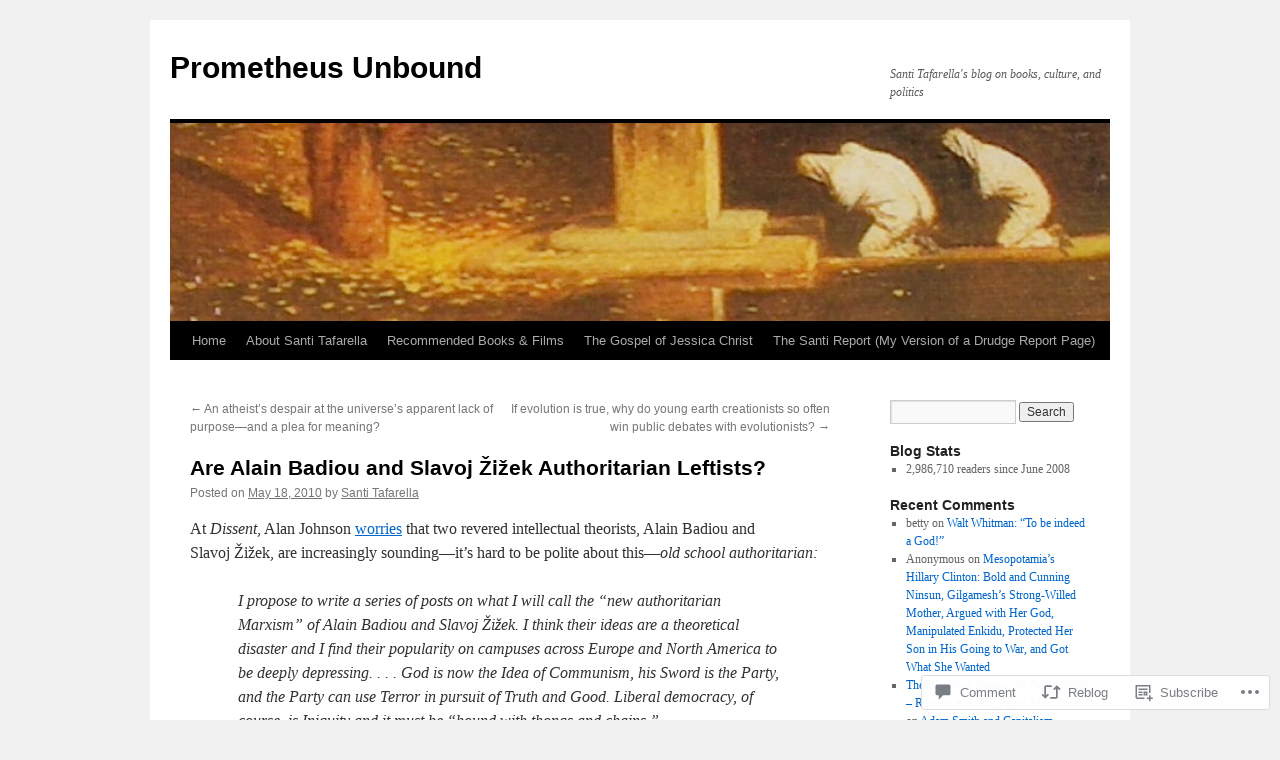

--- FILE ---
content_type: text/html; charset=UTF-8
request_url: https://santitafarella.wordpress.com/2010/05/18/are-alain-badiou-and-slavoj-zizek-authoritarian-leftists/
body_size: 24946
content:
<!DOCTYPE html>
<html lang="en">
<head>
<meta charset="UTF-8" />
<title>
Are Alain Badiou and Slavoj Žižek Authoritarian Leftists? | Prometheus Unbound</title>
<link rel="profile" href="https://gmpg.org/xfn/11" />
<link rel="stylesheet" type="text/css" media="all" href="https://s0.wp.com/wp-content/themes/pub/twentyten/style.css?m=1659017451i&amp;ver=20190507" />
<link rel="pingback" href="https://santitafarella.wordpress.com/xmlrpc.php">
<meta name='robots' content='max-image-preview:large' />
<link rel='dns-prefetch' href='//widgets.wp.com' />
<link rel='dns-prefetch' href='//s0.wp.com' />
<link rel="alternate" type="application/rss+xml" title="Prometheus Unbound &raquo; Feed" href="https://santitafarella.wordpress.com/feed/" />
<link rel="alternate" type="application/rss+xml" title="Prometheus Unbound &raquo; Comments Feed" href="https://santitafarella.wordpress.com/comments/feed/" />
<link rel="alternate" type="application/rss+xml" title="Prometheus Unbound &raquo; Are Alain Badiou and Slavoj Žižek Authoritarian&nbsp;Leftists? Comments Feed" href="https://santitafarella.wordpress.com/2010/05/18/are-alain-badiou-and-slavoj-zizek-authoritarian-leftists/feed/" />
	<script type="text/javascript">
		/* <![CDATA[ */
		function addLoadEvent(func) {
			var oldonload = window.onload;
			if (typeof window.onload != 'function') {
				window.onload = func;
			} else {
				window.onload = function () {
					oldonload();
					func();
				}
			}
		}
		/* ]]> */
	</script>
	<link crossorigin='anonymous' rel='stylesheet' id='all-css-0-1' href='/wp-content/mu-plugins/likes/jetpack-likes.css?m=1743883414i&cssminify=yes' type='text/css' media='all' />
<style id='wp-emoji-styles-inline-css'>

	img.wp-smiley, img.emoji {
		display: inline !important;
		border: none !important;
		box-shadow: none !important;
		height: 1em !important;
		width: 1em !important;
		margin: 0 0.07em !important;
		vertical-align: -0.1em !important;
		background: none !important;
		padding: 0 !important;
	}
/*# sourceURL=wp-emoji-styles-inline-css */
</style>
<link crossorigin='anonymous' rel='stylesheet' id='all-css-2-1' href='/wp-content/plugins/gutenberg-core/v22.2.0/build/styles/block-library/style.css?m=1764855221i&cssminify=yes' type='text/css' media='all' />
<style id='wp-block-library-inline-css'>
.has-text-align-justify {
	text-align:justify;
}
.has-text-align-justify{text-align:justify;}

/*# sourceURL=wp-block-library-inline-css */
</style><style id='global-styles-inline-css'>
:root{--wp--preset--aspect-ratio--square: 1;--wp--preset--aspect-ratio--4-3: 4/3;--wp--preset--aspect-ratio--3-4: 3/4;--wp--preset--aspect-ratio--3-2: 3/2;--wp--preset--aspect-ratio--2-3: 2/3;--wp--preset--aspect-ratio--16-9: 16/9;--wp--preset--aspect-ratio--9-16: 9/16;--wp--preset--color--black: #000;--wp--preset--color--cyan-bluish-gray: #abb8c3;--wp--preset--color--white: #fff;--wp--preset--color--pale-pink: #f78da7;--wp--preset--color--vivid-red: #cf2e2e;--wp--preset--color--luminous-vivid-orange: #ff6900;--wp--preset--color--luminous-vivid-amber: #fcb900;--wp--preset--color--light-green-cyan: #7bdcb5;--wp--preset--color--vivid-green-cyan: #00d084;--wp--preset--color--pale-cyan-blue: #8ed1fc;--wp--preset--color--vivid-cyan-blue: #0693e3;--wp--preset--color--vivid-purple: #9b51e0;--wp--preset--color--blue: #0066cc;--wp--preset--color--medium-gray: #666;--wp--preset--color--light-gray: #f1f1f1;--wp--preset--gradient--vivid-cyan-blue-to-vivid-purple: linear-gradient(135deg,rgb(6,147,227) 0%,rgb(155,81,224) 100%);--wp--preset--gradient--light-green-cyan-to-vivid-green-cyan: linear-gradient(135deg,rgb(122,220,180) 0%,rgb(0,208,130) 100%);--wp--preset--gradient--luminous-vivid-amber-to-luminous-vivid-orange: linear-gradient(135deg,rgb(252,185,0) 0%,rgb(255,105,0) 100%);--wp--preset--gradient--luminous-vivid-orange-to-vivid-red: linear-gradient(135deg,rgb(255,105,0) 0%,rgb(207,46,46) 100%);--wp--preset--gradient--very-light-gray-to-cyan-bluish-gray: linear-gradient(135deg,rgb(238,238,238) 0%,rgb(169,184,195) 100%);--wp--preset--gradient--cool-to-warm-spectrum: linear-gradient(135deg,rgb(74,234,220) 0%,rgb(151,120,209) 20%,rgb(207,42,186) 40%,rgb(238,44,130) 60%,rgb(251,105,98) 80%,rgb(254,248,76) 100%);--wp--preset--gradient--blush-light-purple: linear-gradient(135deg,rgb(255,206,236) 0%,rgb(152,150,240) 100%);--wp--preset--gradient--blush-bordeaux: linear-gradient(135deg,rgb(254,205,165) 0%,rgb(254,45,45) 50%,rgb(107,0,62) 100%);--wp--preset--gradient--luminous-dusk: linear-gradient(135deg,rgb(255,203,112) 0%,rgb(199,81,192) 50%,rgb(65,88,208) 100%);--wp--preset--gradient--pale-ocean: linear-gradient(135deg,rgb(255,245,203) 0%,rgb(182,227,212) 50%,rgb(51,167,181) 100%);--wp--preset--gradient--electric-grass: linear-gradient(135deg,rgb(202,248,128) 0%,rgb(113,206,126) 100%);--wp--preset--gradient--midnight: linear-gradient(135deg,rgb(2,3,129) 0%,rgb(40,116,252) 100%);--wp--preset--font-size--small: 13px;--wp--preset--font-size--medium: 20px;--wp--preset--font-size--large: 36px;--wp--preset--font-size--x-large: 42px;--wp--preset--font-family--albert-sans: 'Albert Sans', sans-serif;--wp--preset--font-family--alegreya: Alegreya, serif;--wp--preset--font-family--arvo: Arvo, serif;--wp--preset--font-family--bodoni-moda: 'Bodoni Moda', serif;--wp--preset--font-family--bricolage-grotesque: 'Bricolage Grotesque', sans-serif;--wp--preset--font-family--cabin: Cabin, sans-serif;--wp--preset--font-family--chivo: Chivo, sans-serif;--wp--preset--font-family--commissioner: Commissioner, sans-serif;--wp--preset--font-family--cormorant: Cormorant, serif;--wp--preset--font-family--courier-prime: 'Courier Prime', monospace;--wp--preset--font-family--crimson-pro: 'Crimson Pro', serif;--wp--preset--font-family--dm-mono: 'DM Mono', monospace;--wp--preset--font-family--dm-sans: 'DM Sans', sans-serif;--wp--preset--font-family--dm-serif-display: 'DM Serif Display', serif;--wp--preset--font-family--domine: Domine, serif;--wp--preset--font-family--eb-garamond: 'EB Garamond', serif;--wp--preset--font-family--epilogue: Epilogue, sans-serif;--wp--preset--font-family--fahkwang: Fahkwang, sans-serif;--wp--preset--font-family--figtree: Figtree, sans-serif;--wp--preset--font-family--fira-sans: 'Fira Sans', sans-serif;--wp--preset--font-family--fjalla-one: 'Fjalla One', sans-serif;--wp--preset--font-family--fraunces: Fraunces, serif;--wp--preset--font-family--gabarito: Gabarito, system-ui;--wp--preset--font-family--ibm-plex-mono: 'IBM Plex Mono', monospace;--wp--preset--font-family--ibm-plex-sans: 'IBM Plex Sans', sans-serif;--wp--preset--font-family--ibarra-real-nova: 'Ibarra Real Nova', serif;--wp--preset--font-family--instrument-serif: 'Instrument Serif', serif;--wp--preset--font-family--inter: Inter, sans-serif;--wp--preset--font-family--josefin-sans: 'Josefin Sans', sans-serif;--wp--preset--font-family--jost: Jost, sans-serif;--wp--preset--font-family--libre-baskerville: 'Libre Baskerville', serif;--wp--preset--font-family--libre-franklin: 'Libre Franklin', sans-serif;--wp--preset--font-family--literata: Literata, serif;--wp--preset--font-family--lora: Lora, serif;--wp--preset--font-family--merriweather: Merriweather, serif;--wp--preset--font-family--montserrat: Montserrat, sans-serif;--wp--preset--font-family--newsreader: Newsreader, serif;--wp--preset--font-family--noto-sans-mono: 'Noto Sans Mono', sans-serif;--wp--preset--font-family--nunito: Nunito, sans-serif;--wp--preset--font-family--open-sans: 'Open Sans', sans-serif;--wp--preset--font-family--overpass: Overpass, sans-serif;--wp--preset--font-family--pt-serif: 'PT Serif', serif;--wp--preset--font-family--petrona: Petrona, serif;--wp--preset--font-family--piazzolla: Piazzolla, serif;--wp--preset--font-family--playfair-display: 'Playfair Display', serif;--wp--preset--font-family--plus-jakarta-sans: 'Plus Jakarta Sans', sans-serif;--wp--preset--font-family--poppins: Poppins, sans-serif;--wp--preset--font-family--raleway: Raleway, sans-serif;--wp--preset--font-family--roboto: Roboto, sans-serif;--wp--preset--font-family--roboto-slab: 'Roboto Slab', serif;--wp--preset--font-family--rubik: Rubik, sans-serif;--wp--preset--font-family--rufina: Rufina, serif;--wp--preset--font-family--sora: Sora, sans-serif;--wp--preset--font-family--source-sans-3: 'Source Sans 3', sans-serif;--wp--preset--font-family--source-serif-4: 'Source Serif 4', serif;--wp--preset--font-family--space-mono: 'Space Mono', monospace;--wp--preset--font-family--syne: Syne, sans-serif;--wp--preset--font-family--texturina: Texturina, serif;--wp--preset--font-family--urbanist: Urbanist, sans-serif;--wp--preset--font-family--work-sans: 'Work Sans', sans-serif;--wp--preset--spacing--20: 0.44rem;--wp--preset--spacing--30: 0.67rem;--wp--preset--spacing--40: 1rem;--wp--preset--spacing--50: 1.5rem;--wp--preset--spacing--60: 2.25rem;--wp--preset--spacing--70: 3.38rem;--wp--preset--spacing--80: 5.06rem;--wp--preset--shadow--natural: 6px 6px 9px rgba(0, 0, 0, 0.2);--wp--preset--shadow--deep: 12px 12px 50px rgba(0, 0, 0, 0.4);--wp--preset--shadow--sharp: 6px 6px 0px rgba(0, 0, 0, 0.2);--wp--preset--shadow--outlined: 6px 6px 0px -3px rgb(255, 255, 255), 6px 6px rgb(0, 0, 0);--wp--preset--shadow--crisp: 6px 6px 0px rgb(0, 0, 0);}:where(.is-layout-flex){gap: 0.5em;}:where(.is-layout-grid){gap: 0.5em;}body .is-layout-flex{display: flex;}.is-layout-flex{flex-wrap: wrap;align-items: center;}.is-layout-flex > :is(*, div){margin: 0;}body .is-layout-grid{display: grid;}.is-layout-grid > :is(*, div){margin: 0;}:where(.wp-block-columns.is-layout-flex){gap: 2em;}:where(.wp-block-columns.is-layout-grid){gap: 2em;}:where(.wp-block-post-template.is-layout-flex){gap: 1.25em;}:where(.wp-block-post-template.is-layout-grid){gap: 1.25em;}.has-black-color{color: var(--wp--preset--color--black) !important;}.has-cyan-bluish-gray-color{color: var(--wp--preset--color--cyan-bluish-gray) !important;}.has-white-color{color: var(--wp--preset--color--white) !important;}.has-pale-pink-color{color: var(--wp--preset--color--pale-pink) !important;}.has-vivid-red-color{color: var(--wp--preset--color--vivid-red) !important;}.has-luminous-vivid-orange-color{color: var(--wp--preset--color--luminous-vivid-orange) !important;}.has-luminous-vivid-amber-color{color: var(--wp--preset--color--luminous-vivid-amber) !important;}.has-light-green-cyan-color{color: var(--wp--preset--color--light-green-cyan) !important;}.has-vivid-green-cyan-color{color: var(--wp--preset--color--vivid-green-cyan) !important;}.has-pale-cyan-blue-color{color: var(--wp--preset--color--pale-cyan-blue) !important;}.has-vivid-cyan-blue-color{color: var(--wp--preset--color--vivid-cyan-blue) !important;}.has-vivid-purple-color{color: var(--wp--preset--color--vivid-purple) !important;}.has-black-background-color{background-color: var(--wp--preset--color--black) !important;}.has-cyan-bluish-gray-background-color{background-color: var(--wp--preset--color--cyan-bluish-gray) !important;}.has-white-background-color{background-color: var(--wp--preset--color--white) !important;}.has-pale-pink-background-color{background-color: var(--wp--preset--color--pale-pink) !important;}.has-vivid-red-background-color{background-color: var(--wp--preset--color--vivid-red) !important;}.has-luminous-vivid-orange-background-color{background-color: var(--wp--preset--color--luminous-vivid-orange) !important;}.has-luminous-vivid-amber-background-color{background-color: var(--wp--preset--color--luminous-vivid-amber) !important;}.has-light-green-cyan-background-color{background-color: var(--wp--preset--color--light-green-cyan) !important;}.has-vivid-green-cyan-background-color{background-color: var(--wp--preset--color--vivid-green-cyan) !important;}.has-pale-cyan-blue-background-color{background-color: var(--wp--preset--color--pale-cyan-blue) !important;}.has-vivid-cyan-blue-background-color{background-color: var(--wp--preset--color--vivid-cyan-blue) !important;}.has-vivid-purple-background-color{background-color: var(--wp--preset--color--vivid-purple) !important;}.has-black-border-color{border-color: var(--wp--preset--color--black) !important;}.has-cyan-bluish-gray-border-color{border-color: var(--wp--preset--color--cyan-bluish-gray) !important;}.has-white-border-color{border-color: var(--wp--preset--color--white) !important;}.has-pale-pink-border-color{border-color: var(--wp--preset--color--pale-pink) !important;}.has-vivid-red-border-color{border-color: var(--wp--preset--color--vivid-red) !important;}.has-luminous-vivid-orange-border-color{border-color: var(--wp--preset--color--luminous-vivid-orange) !important;}.has-luminous-vivid-amber-border-color{border-color: var(--wp--preset--color--luminous-vivid-amber) !important;}.has-light-green-cyan-border-color{border-color: var(--wp--preset--color--light-green-cyan) !important;}.has-vivid-green-cyan-border-color{border-color: var(--wp--preset--color--vivid-green-cyan) !important;}.has-pale-cyan-blue-border-color{border-color: var(--wp--preset--color--pale-cyan-blue) !important;}.has-vivid-cyan-blue-border-color{border-color: var(--wp--preset--color--vivid-cyan-blue) !important;}.has-vivid-purple-border-color{border-color: var(--wp--preset--color--vivid-purple) !important;}.has-vivid-cyan-blue-to-vivid-purple-gradient-background{background: var(--wp--preset--gradient--vivid-cyan-blue-to-vivid-purple) !important;}.has-light-green-cyan-to-vivid-green-cyan-gradient-background{background: var(--wp--preset--gradient--light-green-cyan-to-vivid-green-cyan) !important;}.has-luminous-vivid-amber-to-luminous-vivid-orange-gradient-background{background: var(--wp--preset--gradient--luminous-vivid-amber-to-luminous-vivid-orange) !important;}.has-luminous-vivid-orange-to-vivid-red-gradient-background{background: var(--wp--preset--gradient--luminous-vivid-orange-to-vivid-red) !important;}.has-very-light-gray-to-cyan-bluish-gray-gradient-background{background: var(--wp--preset--gradient--very-light-gray-to-cyan-bluish-gray) !important;}.has-cool-to-warm-spectrum-gradient-background{background: var(--wp--preset--gradient--cool-to-warm-spectrum) !important;}.has-blush-light-purple-gradient-background{background: var(--wp--preset--gradient--blush-light-purple) !important;}.has-blush-bordeaux-gradient-background{background: var(--wp--preset--gradient--blush-bordeaux) !important;}.has-luminous-dusk-gradient-background{background: var(--wp--preset--gradient--luminous-dusk) !important;}.has-pale-ocean-gradient-background{background: var(--wp--preset--gradient--pale-ocean) !important;}.has-electric-grass-gradient-background{background: var(--wp--preset--gradient--electric-grass) !important;}.has-midnight-gradient-background{background: var(--wp--preset--gradient--midnight) !important;}.has-small-font-size{font-size: var(--wp--preset--font-size--small) !important;}.has-medium-font-size{font-size: var(--wp--preset--font-size--medium) !important;}.has-large-font-size{font-size: var(--wp--preset--font-size--large) !important;}.has-x-large-font-size{font-size: var(--wp--preset--font-size--x-large) !important;}.has-albert-sans-font-family{font-family: var(--wp--preset--font-family--albert-sans) !important;}.has-alegreya-font-family{font-family: var(--wp--preset--font-family--alegreya) !important;}.has-arvo-font-family{font-family: var(--wp--preset--font-family--arvo) !important;}.has-bodoni-moda-font-family{font-family: var(--wp--preset--font-family--bodoni-moda) !important;}.has-bricolage-grotesque-font-family{font-family: var(--wp--preset--font-family--bricolage-grotesque) !important;}.has-cabin-font-family{font-family: var(--wp--preset--font-family--cabin) !important;}.has-chivo-font-family{font-family: var(--wp--preset--font-family--chivo) !important;}.has-commissioner-font-family{font-family: var(--wp--preset--font-family--commissioner) !important;}.has-cormorant-font-family{font-family: var(--wp--preset--font-family--cormorant) !important;}.has-courier-prime-font-family{font-family: var(--wp--preset--font-family--courier-prime) !important;}.has-crimson-pro-font-family{font-family: var(--wp--preset--font-family--crimson-pro) !important;}.has-dm-mono-font-family{font-family: var(--wp--preset--font-family--dm-mono) !important;}.has-dm-sans-font-family{font-family: var(--wp--preset--font-family--dm-sans) !important;}.has-dm-serif-display-font-family{font-family: var(--wp--preset--font-family--dm-serif-display) !important;}.has-domine-font-family{font-family: var(--wp--preset--font-family--domine) !important;}.has-eb-garamond-font-family{font-family: var(--wp--preset--font-family--eb-garamond) !important;}.has-epilogue-font-family{font-family: var(--wp--preset--font-family--epilogue) !important;}.has-fahkwang-font-family{font-family: var(--wp--preset--font-family--fahkwang) !important;}.has-figtree-font-family{font-family: var(--wp--preset--font-family--figtree) !important;}.has-fira-sans-font-family{font-family: var(--wp--preset--font-family--fira-sans) !important;}.has-fjalla-one-font-family{font-family: var(--wp--preset--font-family--fjalla-one) !important;}.has-fraunces-font-family{font-family: var(--wp--preset--font-family--fraunces) !important;}.has-gabarito-font-family{font-family: var(--wp--preset--font-family--gabarito) !important;}.has-ibm-plex-mono-font-family{font-family: var(--wp--preset--font-family--ibm-plex-mono) !important;}.has-ibm-plex-sans-font-family{font-family: var(--wp--preset--font-family--ibm-plex-sans) !important;}.has-ibarra-real-nova-font-family{font-family: var(--wp--preset--font-family--ibarra-real-nova) !important;}.has-instrument-serif-font-family{font-family: var(--wp--preset--font-family--instrument-serif) !important;}.has-inter-font-family{font-family: var(--wp--preset--font-family--inter) !important;}.has-josefin-sans-font-family{font-family: var(--wp--preset--font-family--josefin-sans) !important;}.has-jost-font-family{font-family: var(--wp--preset--font-family--jost) !important;}.has-libre-baskerville-font-family{font-family: var(--wp--preset--font-family--libre-baskerville) !important;}.has-libre-franklin-font-family{font-family: var(--wp--preset--font-family--libre-franklin) !important;}.has-literata-font-family{font-family: var(--wp--preset--font-family--literata) !important;}.has-lora-font-family{font-family: var(--wp--preset--font-family--lora) !important;}.has-merriweather-font-family{font-family: var(--wp--preset--font-family--merriweather) !important;}.has-montserrat-font-family{font-family: var(--wp--preset--font-family--montserrat) !important;}.has-newsreader-font-family{font-family: var(--wp--preset--font-family--newsreader) !important;}.has-noto-sans-mono-font-family{font-family: var(--wp--preset--font-family--noto-sans-mono) !important;}.has-nunito-font-family{font-family: var(--wp--preset--font-family--nunito) !important;}.has-open-sans-font-family{font-family: var(--wp--preset--font-family--open-sans) !important;}.has-overpass-font-family{font-family: var(--wp--preset--font-family--overpass) !important;}.has-pt-serif-font-family{font-family: var(--wp--preset--font-family--pt-serif) !important;}.has-petrona-font-family{font-family: var(--wp--preset--font-family--petrona) !important;}.has-piazzolla-font-family{font-family: var(--wp--preset--font-family--piazzolla) !important;}.has-playfair-display-font-family{font-family: var(--wp--preset--font-family--playfair-display) !important;}.has-plus-jakarta-sans-font-family{font-family: var(--wp--preset--font-family--plus-jakarta-sans) !important;}.has-poppins-font-family{font-family: var(--wp--preset--font-family--poppins) !important;}.has-raleway-font-family{font-family: var(--wp--preset--font-family--raleway) !important;}.has-roboto-font-family{font-family: var(--wp--preset--font-family--roboto) !important;}.has-roboto-slab-font-family{font-family: var(--wp--preset--font-family--roboto-slab) !important;}.has-rubik-font-family{font-family: var(--wp--preset--font-family--rubik) !important;}.has-rufina-font-family{font-family: var(--wp--preset--font-family--rufina) !important;}.has-sora-font-family{font-family: var(--wp--preset--font-family--sora) !important;}.has-source-sans-3-font-family{font-family: var(--wp--preset--font-family--source-sans-3) !important;}.has-source-serif-4-font-family{font-family: var(--wp--preset--font-family--source-serif-4) !important;}.has-space-mono-font-family{font-family: var(--wp--preset--font-family--space-mono) !important;}.has-syne-font-family{font-family: var(--wp--preset--font-family--syne) !important;}.has-texturina-font-family{font-family: var(--wp--preset--font-family--texturina) !important;}.has-urbanist-font-family{font-family: var(--wp--preset--font-family--urbanist) !important;}.has-work-sans-font-family{font-family: var(--wp--preset--font-family--work-sans) !important;}
/*# sourceURL=global-styles-inline-css */
</style>

<style id='classic-theme-styles-inline-css'>
/*! This file is auto-generated */
.wp-block-button__link{color:#fff;background-color:#32373c;border-radius:9999px;box-shadow:none;text-decoration:none;padding:calc(.667em + 2px) calc(1.333em + 2px);font-size:1.125em}.wp-block-file__button{background:#32373c;color:#fff;text-decoration:none}
/*# sourceURL=/wp-includes/css/classic-themes.min.css */
</style>
<link crossorigin='anonymous' rel='stylesheet' id='all-css-4-1' href='/_static/??-eJx9jksOwjAMRC9EsEAtnwXiKCgfC1LqJIqd9vq4qtgAYmPJM/PsgbkYn5NgEqBmytjuMTH4XFF1KlZAE4QhWhyRNLb1zBv4jc1FGeNcqchsdFJsZOShIP/jBpRi/dOotJ5YDeCW3t5twhRyBdskkxWJ/osCrh5ci2OACavTzyoulflzX7pc6bI7Hk777tx1/fACNXxjkA==&cssminify=yes' type='text/css' media='all' />
<link rel='stylesheet' id='verbum-gutenberg-css-css' href='https://widgets.wp.com/verbum-block-editor/block-editor.css?ver=1738686361' media='all' />
<link crossorigin='anonymous' rel='stylesheet' id='all-css-6-1' href='/_static/??/wp-content/themes/pub/twentyten/blocks.css,/wp-content/themes/pub/twentyten/style-wpcom.css?m=1610459589j&cssminify=yes' type='text/css' media='all' />
<style id='jetpack_facebook_likebox-inline-css'>
.widget_facebook_likebox {
	overflow: hidden;
}

/*# sourceURL=/wp-content/mu-plugins/jetpack-plugin/sun/modules/widgets/facebook-likebox/style.css */
</style>
<link crossorigin='anonymous' rel='stylesheet' id='all-css-8-1' href='/_static/??-eJzTLy/QTc7PK0nNK9HPLdUtyClNz8wr1i9KTcrJTwcy0/WTi5G5ekCujj52Temp+bo5+cmJJZn5eSgc3bScxMwikFb7XFtDE1NLExMLc0OTLACohS2q&cssminify=yes' type='text/css' media='all' />
<style id='jetpack-global-styles-frontend-style-inline-css'>
:root { --font-headings: unset; --font-base: unset; --font-headings-default: -apple-system,BlinkMacSystemFont,"Segoe UI",Roboto,Oxygen-Sans,Ubuntu,Cantarell,"Helvetica Neue",sans-serif; --font-base-default: -apple-system,BlinkMacSystemFont,"Segoe UI",Roboto,Oxygen-Sans,Ubuntu,Cantarell,"Helvetica Neue",sans-serif;}
/*# sourceURL=jetpack-global-styles-frontend-style-inline-css */
</style>
<link crossorigin='anonymous' rel='stylesheet' id='all-css-10-1' href='/_static/??-eJyNjcsKAjEMRX/IGtQZBxfip0hMS9sxTYppGfx7H7gRN+7ugcs5sFRHKi1Ig9Jd5R6zGMyhVaTrh8G6QFHfORhYwlvw6P39PbPENZmt4G/ROQuBKWVkxxrVvuBH1lIoz2waILJekF+HUzlupnG3nQ77YZwfuRJIaQ==&cssminify=yes' type='text/css' media='all' />
<script type="text/javascript" id="wpcom-actionbar-placeholder-js-extra">
/* <![CDATA[ */
var actionbardata = {"siteID":"4032189","postID":"14314","siteURL":"https://santitafarella.wordpress.com","xhrURL":"https://santitafarella.wordpress.com/wp-admin/admin-ajax.php","nonce":"dd15ffb2a3","isLoggedIn":"","statusMessage":"","subsEmailDefault":"instantly","proxyScriptUrl":"https://s0.wp.com/wp-content/js/wpcom-proxy-request.js?m=1513050504i&amp;ver=20211021","shortlink":"https://wp.me/pgUXj-3IS","i18n":{"followedText":"New posts from this site will now appear in your \u003Ca href=\"https://wordpress.com/reader\"\u003EReader\u003C/a\u003E","foldBar":"Collapse this bar","unfoldBar":"Expand this bar","shortLinkCopied":"Shortlink copied to clipboard."}};
//# sourceURL=wpcom-actionbar-placeholder-js-extra
/* ]]> */
</script>
<script type="text/javascript" id="jetpack-mu-wpcom-settings-js-before">
/* <![CDATA[ */
var JETPACK_MU_WPCOM_SETTINGS = {"assetsUrl":"https://s0.wp.com/wp-content/mu-plugins/jetpack-mu-wpcom-plugin/sun/jetpack_vendor/automattic/jetpack-mu-wpcom/src/build/"};
//# sourceURL=jetpack-mu-wpcom-settings-js-before
/* ]]> */
</script>
<script crossorigin='anonymous' type='text/javascript'  src='/wp-content/js/rlt-proxy.js?m=1720530689i'></script>
<script type="text/javascript" id="rlt-proxy-js-after">
/* <![CDATA[ */
	rltInitialize( {"token":null,"iframeOrigins":["https:\/\/widgets.wp.com"]} );
//# sourceURL=rlt-proxy-js-after
/* ]]> */
</script>
<link rel="EditURI" type="application/rsd+xml" title="RSD" href="https://santitafarella.wordpress.com/xmlrpc.php?rsd" />
<meta name="generator" content="WordPress.com" />
<link rel="canonical" href="https://santitafarella.wordpress.com/2010/05/18/are-alain-badiou-and-slavoj-zizek-authoritarian-leftists/" />
<link rel='shortlink' href='https://wp.me/pgUXj-3IS' />
<link rel="alternate" type="application/json+oembed" href="https://public-api.wordpress.com/oembed/?format=json&amp;url=https%3A%2F%2Fsantitafarella.wordpress.com%2F2010%2F05%2F18%2Fare-alain-badiou-and-slavoj-zizek-authoritarian-leftists%2F&amp;for=wpcom-auto-discovery" /><link rel="alternate" type="application/xml+oembed" href="https://public-api.wordpress.com/oembed/?format=xml&amp;url=https%3A%2F%2Fsantitafarella.wordpress.com%2F2010%2F05%2F18%2Fare-alain-badiou-and-slavoj-zizek-authoritarian-leftists%2F&amp;for=wpcom-auto-discovery" />
<!-- Jetpack Open Graph Tags -->
<meta property="og:type" content="article" />
<meta property="og:title" content="Are Alain Badiou and Slavoj Žižek Authoritarian Leftists?" />
<meta property="og:url" content="https://santitafarella.wordpress.com/2010/05/18/are-alain-badiou-and-slavoj-zizek-authoritarian-leftists/" />
<meta property="og:description" content="At Dissent, Alan Johnson worries that two revered intellectual theorists, Alain Badiou and Slavoj Žižek, are increasingly sounding&#8212;it&#8217;s hard to be polite about this&#8212;old school aut…" />
<meta property="article:published_time" content="2010-05-19T04:50:31+00:00" />
<meta property="article:modified_time" content="2010-05-19T05:35:22+00:00" />
<meta property="og:site_name" content="Prometheus Unbound" />
<meta property="og:image" content="https://s0.wp.com/i/blank.jpg?m=1383295312i" />
<meta property="og:image:width" content="200" />
<meta property="og:image:height" content="200" />
<meta property="og:image:alt" content="" />
<meta property="og:locale" content="en_US" />
<meta property="fb:app_id" content="249643311490" />
<meta property="article:publisher" content="https://www.facebook.com/WordPresscom" />
<meta name="twitter:text:title" content="Are Alain Badiou and Slavoj Žižek Authoritarian&nbsp;Leftists?" />
<meta name="twitter:card" content="summary" />

<!-- End Jetpack Open Graph Tags -->
<link rel="shortcut icon" type="image/x-icon" href="https://s0.wp.com/i/favicon.ico?m=1713425267i" sizes="16x16 24x24 32x32 48x48" />
<link rel="icon" type="image/x-icon" href="https://s0.wp.com/i/favicon.ico?m=1713425267i" sizes="16x16 24x24 32x32 48x48" />
<link rel="apple-touch-icon" href="https://s0.wp.com/i/webclip.png?m=1713868326i" />
<link rel='openid.server' href='https://santitafarella.wordpress.com/?openidserver=1' />
<link rel='openid.delegate' href='https://santitafarella.wordpress.com/' />
<link rel="search" type="application/opensearchdescription+xml" href="https://santitafarella.wordpress.com/osd.xml" title="Prometheus Unbound" />
<link rel="search" type="application/opensearchdescription+xml" href="https://s1.wp.com/opensearch.xml" title="WordPress.com" />
		<style type="text/css">
			.recentcomments a {
				display: inline !important;
				padding: 0 !important;
				margin: 0 !important;
			}

			table.recentcommentsavatartop img.avatar, table.recentcommentsavatarend img.avatar {
				border: 0px;
				margin: 0;
			}

			table.recentcommentsavatartop a, table.recentcommentsavatarend a {
				border: 0px !important;
				background-color: transparent !important;
			}

			td.recentcommentsavatarend, td.recentcommentsavatartop {
				padding: 0px 0px 1px 0px;
				margin: 0px;
			}

			td.recentcommentstextend {
				border: none !important;
				padding: 0px 0px 2px 10px;
			}

			.rtl td.recentcommentstextend {
				padding: 0px 10px 2px 0px;
			}

			td.recentcommentstexttop {
				border: none;
				padding: 0px 0px 0px 10px;
			}

			.rtl td.recentcommentstexttop {
				padding: 0px 10px 0px 0px;
			}
		</style>
		<style>
.milestone-widget {
	--milestone-text-color: #333333;
	--milestone-bg-color: #ffffff;
	--milestone-border-color:#cccccc;
}
</style>
		<meta name="description" content="At Dissent, Alan Johnson worries that two revered intellectual theorists, Alain Badiou and Slavoj Žižek, are increasingly sounding---it&#039;s hard to be polite about this---old school authoritarian: I propose to write a series of posts on what I will call the “new authoritarian Marxism” of Alain Badiou and Slavoj Žižek. I think their ideas are a theoretical disaster and I&hellip;" />
<link crossorigin='anonymous' rel='stylesheet' id='all-css-0-3' href='/_static/??-eJyVjtsKAjEMRH/IblgvqA/ip4jbhiVrmwSTsvj3VhREn/RtDjMcBmYNUdiRHUoNmutIbDCh6zleXgxWGYqkmtFgpjSiG7hoULGWzG8Zu2i2gJ9tJ+IIQ6WcGg4Wr6RO0rYf1BXiP8XfNws1cmF8p/DsHuJjOfTbzWq/69f9croDr4xmJA==&cssminify=yes' type='text/css' media='all' />
</head>

<body class="wp-singular post-template-default single single-post postid-14314 single-format-standard wp-theme-pubtwentyten customizer-styles-applied single-author jetpack-reblog-enabled">
<div id="wrapper" class="hfeed">
	<div id="header">
		<div id="masthead">
			<div id="branding" role="banner">
								<div id="site-title">
					<span>
						<a href="https://santitafarella.wordpress.com/" title="Prometheus Unbound" rel="home">Prometheus Unbound</a>
					</span>
				</div>
				<div id="site-description">Santi Tafarella&#039;s blog on books, culture, and politics</div>

									<a class="home-link" href="https://santitafarella.wordpress.com/" title="Prometheus Unbound" rel="home">
						<img src="https://santitafarella.wordpress.com/wp-content/uploads/2012/01/cropped-1a117-appealing-to-the-darkness.jpg" width="940" height="198" alt="" />
					</a>
								</div><!-- #branding -->

			<div id="access" role="navigation">
								<div class="skip-link screen-reader-text"><a href="#content" title="Skip to content">Skip to content</a></div>
				<div class="menu"><ul>
<li ><a href="https://santitafarella.wordpress.com/">Home</a></li><li class="page_item page-item-22"><a href="https://santitafarella.wordpress.com/about/">About Santi Tafarella</a></li>
<li class="page_item page-item-5129"><a href="https://santitafarella.wordpress.com/current-books-and-films-i-recommend/">Recommended Books &amp;&nbsp;Films</a></li>
<li class="page_item page-item-14555"><a href="https://santitafarella.wordpress.com/the-gospel-of-jessica-christ/">The Gospel of Jessica&nbsp;Christ</a></li>
<li class="page_item page-item-21356"><a href="https://santitafarella.wordpress.com/links-worth-exploring-new-links-added-daily/">The Santi Report (My Version of a Drudge Report&nbsp;Page)</a></li>
</ul></div>
			</div><!-- #access -->
		</div><!-- #masthead -->
	</div><!-- #header -->

	<div id="main">

		<div id="container">
			<div id="content" role="main">

			

				<div id="nav-above" class="navigation">
					<div class="nav-previous"><a href="https://santitafarella.wordpress.com/2010/05/18/an-atheists-despair-at-the-universes-apparent-lack-of-purpose-and-a-plea-for-meaning/" rel="prev"><span class="meta-nav">&larr;</span> An atheist&#8217;s despair at the universe&#8217;s apparent lack of purpose&#8212;and a plea for&nbsp;meaning?</a></div>
					<div class="nav-next"><a href="https://santitafarella.wordpress.com/2010/05/18/if-evolution-is-true-why-do-young-earth-creationists-so-often-win-public-debates-with-evolutionists/" rel="next">If evolution is true, why do young earth creationists so often win public debates with&nbsp;evolutionists? <span class="meta-nav">&rarr;</span></a></div>
				</div><!-- #nav-above -->

				<div id="post-14314" class="post-14314 post type-post status-publish format-standard hentry category-uncategorized tag-ayn-rand tag-communism tag-illiberalism tag-intellectuals tag-left tag-marxist tag-philosophy tag-postmodernism tag-slavoj-zizek tag-socialism tag-totalitarianism">
											<h2 class="entry-title"><a href="https://santitafarella.wordpress.com/2010/05/18/are-alain-badiou-and-slavoj-zizek-authoritarian-leftists/" rel="bookmark">Are Alain Badiou and Slavoj Žižek Authoritarian&nbsp;Leftists?</a></h2>					
					<div class="entry-meta">
						<span class="meta-prep meta-prep-author">Posted on</span> <a href="https://santitafarella.wordpress.com/2010/05/18/are-alain-badiou-and-slavoj-zizek-authoritarian-leftists/" title="9:50 pm" rel="bookmark"><span class="entry-date">May 18, 2010</span></a> <span class="meta-sep">by</span> <span class="author vcard"><a class="url fn n" href="https://santitafarella.wordpress.com/author/santitafarella/" title="View all posts by Santi Tafarella">Santi Tafarella</a></span>					</div><!-- .entry-meta -->

					<div class="entry-content">
						<p>At <em>Dissent</em>, Alan Johnson <a href="http://www.dissentmagazine.org/atw.php?id=122">worries</a> that two revered intellectual theorists, Alain Badiou and Slavoj Žižek, are increasingly sounding&#8212;it&#8217;s hard to be polite about this&#8212;<em>old school authoritarian:</em></p>
<blockquote><p>I propose to write a series of posts on what I will call the “new authoritarian Marxism” of Alain Badiou and Slavoj Žižek. I think their ideas are a theoretical disaster and I find their popularity on campuses across Europe and North America to be deeply depressing. . . . God is now the Idea of Communism, his Sword is the Party, and the Party can use Terror in pursuit of Truth and Good. Liberal democracy, of course, is Iniquity and it must be “bound with thongs and chains.”</p></blockquote>
<p>Ah, haven&#8217;t we run this reel before?</p>
<p>Johnson takes issue with recent statements like this one by Žižek:</p>
<blockquote><p>Revolutionary politics is not a matter of opinions but of the truth on behalf of which one often is compelled to disregard the “opinion of the majority” and to impose the revolutionary will against it.</p></blockquote>
<p>And here are three zingers from Badiou:</p>
<blockquote><p>It is necessary to examine, in a detailed way, the contemporary theory of Evil, the ideology of human rights, the concept of democracy. It is necessary to show that nothing there leads in the direction of the real emancipation of humanity. It is necessary to reconstruct rights, in everyday life as in politics, of Truth and of the Good. (&#8230;) Terror is a political tool that has been in use as long as human societies have existed. It should therefore be judged as a political tool, and not submitted to infantilizing moral judgment. (&#8230;) As for the love of the Other, or, worse, the “recognition of the Other,” these are nothing but Christian confections.</p></blockquote>
<p>I confess to often being dazzled by Žižek&#8217;s cultural criticisms, and I&#8217;ll continue to read him. But I also find it comforting to see someone on the Left calling him and Badiou out for playing, not just with illiberalism, but with what amounts, ultimately, to totalitarianism.</p>
<p>In fact, my only question for Johnson is this: why didn&#8217;t you call Badiou and Žižek&#8217;s politics, not authoritarian Marxism, but <em>totalitarian Marxism?</em></p>
<div id="jp-post-flair" class="sharedaddy sd-like-enabled sd-sharing-enabled"><div class="sharedaddy sd-sharing-enabled"><div class="robots-nocontent sd-block sd-social sd-social-icon-text sd-sharing"><h3 class="sd-title">Share this:</h3><div class="sd-content"><ul><li class="share-facebook"><a rel="nofollow noopener noreferrer"
				data-shared="sharing-facebook-14314"
				class="share-facebook sd-button share-icon"
				href="https://santitafarella.wordpress.com/2010/05/18/are-alain-badiou-and-slavoj-zizek-authoritarian-leftists/?share=facebook"
				target="_blank"
				aria-labelledby="sharing-facebook-14314"
				>
				<span id="sharing-facebook-14314" hidden>Share on Facebook (Opens in new window)</span>
				<span>Facebook</span>
			</a></li><li class="share-twitter"><a rel="nofollow noopener noreferrer"
				data-shared="sharing-twitter-14314"
				class="share-twitter sd-button share-icon"
				href="https://santitafarella.wordpress.com/2010/05/18/are-alain-badiou-and-slavoj-zizek-authoritarian-leftists/?share=twitter"
				target="_blank"
				aria-labelledby="sharing-twitter-14314"
				>
				<span id="sharing-twitter-14314" hidden>Share on X (Opens in new window)</span>
				<span>X</span>
			</a></li><li class="share-reddit"><a rel="nofollow noopener noreferrer"
				data-shared="sharing-reddit-14314"
				class="share-reddit sd-button share-icon"
				href="https://santitafarella.wordpress.com/2010/05/18/are-alain-badiou-and-slavoj-zizek-authoritarian-leftists/?share=reddit"
				target="_blank"
				aria-labelledby="sharing-reddit-14314"
				>
				<span id="sharing-reddit-14314" hidden>Share on Reddit (Opens in new window)</span>
				<span>Reddit</span>
			</a></li><li class="share-end"></li></ul></div></div></div><div class='sharedaddy sd-block sd-like jetpack-likes-widget-wrapper jetpack-likes-widget-unloaded' id='like-post-wrapper-4032189-14314-696e2150a7e26' data-src='//widgets.wp.com/likes/index.html?ver=20260119#blog_id=4032189&amp;post_id=14314&amp;origin=santitafarella.wordpress.com&amp;obj_id=4032189-14314-696e2150a7e26' data-name='like-post-frame-4032189-14314-696e2150a7e26' data-title='Like or Reblog'><div class='likes-widget-placeholder post-likes-widget-placeholder' style='height: 55px;'><span class='button'><span>Like</span></span> <span class='loading'>Loading...</span></div><span class='sd-text-color'></span><a class='sd-link-color'></a></div></div>											</div><!-- .entry-content -->

							<div id="entry-author-info">
						<div id="author-avatar">
							<img referrerpolicy="no-referrer" alt='Unknown&#039;s avatar' src='https://0.gravatar.com/avatar/cb11a1682243b82f8b3a2d913cd487a235466ecebe814df68910955b48952860?s=60&#038;d=monsterid&#038;r=R' srcset='https://0.gravatar.com/avatar/cb11a1682243b82f8b3a2d913cd487a235466ecebe814df68910955b48952860?s=60&#038;d=monsterid&#038;r=R 1x, https://0.gravatar.com/avatar/cb11a1682243b82f8b3a2d913cd487a235466ecebe814df68910955b48952860?s=90&#038;d=monsterid&#038;r=R 1.5x, https://0.gravatar.com/avatar/cb11a1682243b82f8b3a2d913cd487a235466ecebe814df68910955b48952860?s=120&#038;d=monsterid&#038;r=R 2x, https://0.gravatar.com/avatar/cb11a1682243b82f8b3a2d913cd487a235466ecebe814df68910955b48952860?s=180&#038;d=monsterid&#038;r=R 3x, https://0.gravatar.com/avatar/cb11a1682243b82f8b3a2d913cd487a235466ecebe814df68910955b48952860?s=240&#038;d=monsterid&#038;r=R 4x' class='avatar avatar-60' height='60' width='60' decoding='async' />						</div><!-- #author-avatar -->
						<div id="author-description">
							<h2>
							About Santi Tafarella							</h2>
							I teach writing and literature at Antelope Valley College in California.							<div id="author-link">
								<a href="https://santitafarella.wordpress.com/author/santitafarella/" rel="author">
									View all posts by Santi Tafarella <span class="meta-nav">&rarr;</span>								</a>
							</div><!-- #author-link	-->
						</div><!-- #author-description -->
					</div><!-- #entry-author-info -->

						<div class="entry-utility">
							This entry was posted in <a href="https://santitafarella.wordpress.com/category/uncategorized/" rel="category tag">Uncategorized</a> and tagged <a href="https://santitafarella.wordpress.com/tag/ayn-rand/" rel="tag">Ayn Rand</a>, <a href="https://santitafarella.wordpress.com/tag/communism/" rel="tag">Communism</a>, <a href="https://santitafarella.wordpress.com/tag/illiberalism/" rel="tag">illiberalism</a>, <a href="https://santitafarella.wordpress.com/tag/intellectuals/" rel="tag">intellectuals</a>, <a href="https://santitafarella.wordpress.com/tag/left/" rel="tag">left</a>, <a href="https://santitafarella.wordpress.com/tag/marxist/" rel="tag">marxist</a>, <a href="https://santitafarella.wordpress.com/tag/philosophy/" rel="tag">philosophy</a>, <a href="https://santitafarella.wordpress.com/tag/postmodernism/" rel="tag">postmodernism</a>, <a href="https://santitafarella.wordpress.com/tag/slavoj-zizek/" rel="tag">Slavoj Zizek</a>, <a href="https://santitafarella.wordpress.com/tag/socialism/" rel="tag">Socialism</a>, <a href="https://santitafarella.wordpress.com/tag/totalitarianism/" rel="tag">totalitarianism</a>. Bookmark the <a href="https://santitafarella.wordpress.com/2010/05/18/are-alain-badiou-and-slavoj-zizek-authoritarian-leftists/" title="Permalink to Are Alain Badiou and Slavoj Žižek Authoritarian&nbsp;Leftists?" rel="bookmark">permalink</a>.													</div><!-- .entry-utility -->
					</div><!-- #post-14314 -->

				<div id="nav-below" class="navigation">
					<div class="nav-previous"><a href="https://santitafarella.wordpress.com/2010/05/18/an-atheists-despair-at-the-universes-apparent-lack-of-purpose-and-a-plea-for-meaning/" rel="prev"><span class="meta-nav">&larr;</span> An atheist&#8217;s despair at the universe&#8217;s apparent lack of purpose&#8212;and a plea for&nbsp;meaning?</a></div>
					<div class="nav-next"><a href="https://santitafarella.wordpress.com/2010/05/18/if-evolution-is-true-why-do-young-earth-creationists-so-often-win-public-debates-with-evolutionists/" rel="next">If evolution is true, why do young earth creationists so often win public debates with&nbsp;evolutionists? <span class="meta-nav">&rarr;</span></a></div>
				</div><!-- #nav-below -->

				
			<div id="comments">


			<h3 id="comments-title">
			1 Response to <em>Are Alain Badiou and Slavoj Žižek Authoritarian&nbsp;Leftists?</em>			</h3>


			<ol class="commentlist">
						<li class="comment even thread-even depth-1" id="li-comment-13313">
		<div id="comment-13313">
			<div class="comment-author vcard">
				<img referrerpolicy="no-referrer" alt='Mario Albuquerque&#039;s avatar' src='https://0.gravatar.com/avatar/f6514105381196c6da8fc7d6d13cd3195669a2eb2e65822c11d1b2615b6364e3?s=40&#038;d=monsterid&#038;r=R' srcset='https://0.gravatar.com/avatar/f6514105381196c6da8fc7d6d13cd3195669a2eb2e65822c11d1b2615b6364e3?s=40&#038;d=monsterid&#038;r=R 1x, https://0.gravatar.com/avatar/f6514105381196c6da8fc7d6d13cd3195669a2eb2e65822c11d1b2615b6364e3?s=60&#038;d=monsterid&#038;r=R 1.5x, https://0.gravatar.com/avatar/f6514105381196c6da8fc7d6d13cd3195669a2eb2e65822c11d1b2615b6364e3?s=80&#038;d=monsterid&#038;r=R 2x, https://0.gravatar.com/avatar/f6514105381196c6da8fc7d6d13cd3195669a2eb2e65822c11d1b2615b6364e3?s=120&#038;d=monsterid&#038;r=R 3x, https://0.gravatar.com/avatar/f6514105381196c6da8fc7d6d13cd3195669a2eb2e65822c11d1b2615b6364e3?s=160&#038;d=monsterid&#038;r=R 4x' class='avatar avatar-40' height='40' width='40' decoding='async' />				<cite class="fn">Mario Albuquerque</cite> <span class="says">says:</span>			</div><!-- .comment-author .vcard -->

				
				
			<div class="comment-meta commentmetadata"><a href="https://santitafarella.wordpress.com/2010/05/18/are-alain-badiou-and-slavoj-zizek-authoritarian-leftists/#comment-13313">
				January 29, 2011 at 7:45 am</a>			</div><!-- .comment-meta .commentmetadata -->

			<div class="comment-body"><p>What a discovery! I am amazed, who would dream that Badiou, an enthusiast and fellow traveler of the Khmer Rouge, is a closet authoritarian?!??!?</p>
</div>

			<div class="reply">
				<a rel="nofollow" class="comment-reply-link" href="https://santitafarella.wordpress.com/2010/05/18/are-alain-badiou-and-slavoj-zizek-authoritarian-leftists/?replytocom=13313#respond" data-commentid="13313" data-postid="14314" data-belowelement="comment-13313" data-respondelement="respond" data-replyto="Reply to Mario Albuquerque" aria-label="Reply to Mario Albuquerque">Reply</a>			</div><!-- .reply -->
		</div><!-- #comment-##  -->

				</li><!-- #comment-## -->
			</ol>


	

	<div id="respond" class="comment-respond">
		<h3 id="reply-title" class="comment-reply-title">Leave a comment <small><a rel="nofollow" id="cancel-comment-reply-link" href="/2010/05/18/are-alain-badiou-and-slavoj-zizek-authoritarian-leftists/#respond" style="display:none;">Cancel reply</a></small></h3><form action="https://santitafarella.wordpress.com/wp-comments-post.php" method="post" id="commentform" class="comment-form">


<div class="comment-form__verbum transparent"></div><div class="verbum-form-meta"><input type='hidden' name='comment_post_ID' value='14314' id='comment_post_ID' />
<input type='hidden' name='comment_parent' id='comment_parent' value='0' />

			<input type="hidden" name="highlander_comment_nonce" id="highlander_comment_nonce" value="34c0ed8858" />
			<input type="hidden" name="verbum_show_subscription_modal" value="" /></div><p style="display: none;"><input type="hidden" id="akismet_comment_nonce" name="akismet_comment_nonce" value="e9ad770da9" /></p><p style="display: none !important;" class="akismet-fields-container" data-prefix="ak_"><label>&#916;<textarea name="ak_hp_textarea" cols="45" rows="8" maxlength="100"></textarea></label><input type="hidden" id="ak_js_1" name="ak_js" value="63"/><script type="text/javascript">
/* <![CDATA[ */
document.getElementById( "ak_js_1" ).setAttribute( "value", ( new Date() ).getTime() );
/* ]]> */
</script>
</p></form>	</div><!-- #respond -->
	
</div><!-- #comments -->

	
			</div><!-- #content -->
		</div><!-- #container -->


		<div id="primary" class="widget-area" role="complementary">
						<ul class="xoxo">

<li id="search-3" class="widget-container widget_search"><form role="search" method="get" id="searchform" class="searchform" action="https://santitafarella.wordpress.com/">
				<div>
					<label class="screen-reader-text" for="s">Search for:</label>
					<input type="text" value="" name="s" id="s" />
					<input type="submit" id="searchsubmit" value="Search" />
				</div>
			</form></li><li id="blog-stats-2" class="widget-container widget_blog-stats"><h3 class="widget-title">Blog Stats</h3>		<ul>
			<li>2,986,710 readers since June 2008</li>
		</ul>
		</li><li id="recent-comments-2" class="widget-container widget_recent_comments"><h3 class="widget-title">Recent Comments</h3>				<ul id="recentcomments">
											<li class="recentcomments">
							betty on <a href="https://santitafarella.wordpress.com/2009/02/22/walt-whitman-to-be-indeed-a-god/#comment-85582">Walt Whitman: &#8220;To be indeed a&nbsp;God!&#8221;</a>						</li>

												<li class="recentcomments">
							Anonymous on <a href="https://santitafarella.wordpress.com/2008/07/13/mesopotamias-female-moses-bold-and-cunning-ninsun-gilgameshs-strong-willed-mother-argued-with-her-god-manipulated-enkidu-and-got-what-she-wanted/#comment-85581">Mesopotamia&#8217;s Hillary Clinton: Bold and Cunning Ninsun, Gilgamesh&#8217;s Strong-Willed Mother, Argued with Her God, Manipulated Enkidu, Protected Her Son in His Going to War, and Got What She&nbsp;Wanted</a>						</li>

												<li class="recentcomments">
							<a href="https://pagesmeetpixels.com/2019/06/09/top-100-non-fiction-book-98-the-wealth-of-nations-adam-smith-1776/" class="url" rel="ugc external nofollow">The Wealth of Nations by Adam Smith &#8211; Review ★★★ &#8211; Pages Meet Pixels</a> on <a href="https://santitafarella.wordpress.com/2012/07/04/adam-smith-and-capitalism-for-beginners/#comment-85580">Adam Smith and Capitalism for&nbsp;Beginners</a>						</li>

												<li class="recentcomments">
							<a href="https://www.houstonpress.com/news/conversations-with-decent-people-6752927/" class="url" rel="ugc external nofollow">Conversations With Decent People</a> on <a href="https://santitafarella.wordpress.com/2008/06/29/california-gay-marriage-hysteria-watch-james-dobson-compares-gay-marriage-to-pearl-harbor/#comment-85579">California Gay Marriage Hysteria Watch: James Dobson Compares Gay Marriage to Pearl&nbsp;Harbor</a>						</li>

												<li class="recentcomments">
							sheaman75 on <a href="https://santitafarella.wordpress.com/2020/11/20/trumps-new-cancel-culture-cancelling-black-voters/#comment-85578">Trump&#8217;s New Cancel Culture: Cancelling Black&nbsp;Voters</a>						</li>

												<li class="recentcomments">
							Anonymous on <a href="https://santitafarella.wordpress.com/2008/07/15/emily-dickinson-lesbian-her-letter-to-susan-gilbert-in-june-of-1852-might-tell-us-less-than-you-think/#comment-85576">Emily Dickinson, Lesbian?: Her Letter to Susan Gilbert, in June of 1852, Might Tell Us Less Than You&nbsp;Think</a>						</li>

												<li class="recentcomments">
							Anonymous on <a href="https://santitafarella.wordpress.com/2008/06/22/lord-byrons-pro-war-poem/#comment-85575">Lord Byron&#8217;s pro-war&nbsp;poem?</a>						</li>

												<li class="recentcomments">
							Anonymous on <a href="https://santitafarella.wordpress.com/2008/07/15/emily-dickinson-lesbian-her-letter-to-susan-gilbert-in-june-of-1852-might-tell-us-less-than-you-think/#comment-85573">Emily Dickinson, Lesbian?: Her Letter to Susan Gilbert, in June of 1852, Might Tell Us Less Than You&nbsp;Think</a>						</li>

												<li class="recentcomments">
							<a href="https://thedemlabs.org/2025/07/06/trump-dog-whistle-decoder-illustrated-guide/" class="url" rel="ugc external nofollow">DOG WHISTLES Illustrated Guide</a> on <a href="https://santitafarella.wordpress.com/2013/03/25/a-list-of-republican-dog-whistles-that-no-longer-seem-to-work/#comment-85572">A List Of Republican Dog Whistles That No Longer Seem To&nbsp;Work</a>						</li>

												<li class="recentcomments">
							<a href="http://ashesonair.org/2025/05/04/robert-i-sarbacher-physicist-inventor-and-enigma/" class="url" rel="ugc external nofollow">Robert I. Sarbacher: Physicist, Inventor, and Enigma &#8211; Ashes on Air</a> on <a href="https://santitafarella.wordpress.com/2009/08/21/two-interesting-ufo-documents-the-smith-memo-1950-and-physicist-robert-sarbachers-1983-letter/#comment-85571">Two Interesting UFO Documents: The &#8220;Smith Memo&#8221; (1950) and Physicist Robert Sarbacher&#8217;s 1983&nbsp;Letter</a>						</li>

												<li class="recentcomments">
							Anonymous on <a href="https://santitafarella.wordpress.com/2016/09/08/a-clue-to-the-evolutionary-origin-of-homosexuality-in-clit-rubbing-bonobos/#comment-85569">Clit Rubbing Bonobos: A Clue to the Evolutionary Origin of Human&nbsp;Homosexuality?</a>						</li>

												<li class="recentcomments">
							Anonymous on <a href="https://santitafarella.wordpress.com/2008/07/09/the-vision-of-christ-that-thou-dost-see-william-blake-on-the-many-faces-of-jesus/#comment-85568">&#8220;The Vision of Christ That Thou Dost See&#8221;: William Blake on the Many Faces of&nbsp;Jesus</a>						</li>

												<li class="recentcomments">
							<a href="https://www.ingridmarshall.com/" class="url" rel="ugc external nofollow">Ingrid Marshall</a> on <a href="https://santitafarella.wordpress.com/2014/01/27/dissipation-driven-adaptive-organization-is-jeremy-england-the-next-charles-darwin/#comment-85562">Dissipation-Driven Adaptive Organization: Is Jeremy England The Next Charles&nbsp;Darwin?</a>						</li>

												<li class="recentcomments">
							<a href="https://www.roykeller.com/" class="url" rel="ugc external nofollow">Roy</a> on <a href="https://santitafarella.wordpress.com/2011/04/14/peaceful-islam-is-a-trojan-horse-my-encounter-with-walid-shoebat/#comment-85561">&#8220;Peaceful Islam is a Trojan Horse&#8221;: My Encounter with Walid&nbsp;Shoebat</a>						</li>

												<li class="recentcomments">
							Anonymous on <a href="https://santitafarella.wordpress.com/2020/11/20/trumps-new-cancel-culture-cancelling-black-voters/#comment-85558">Trump&#8217;s New Cancel Culture: Cancelling Black&nbsp;Voters</a>						</li>

										</ul>
				</li><li id="top-posts-2" class="widget-container widget_top-posts"><h3 class="widget-title">Top Posts</h3><ul><li><a href="https://santitafarella.wordpress.com/2008/07/15/emily-dickinson-lesbian-her-letter-to-susan-gilbert-in-june-of-1852-might-tell-us-less-than-you-think/" class="bump-view" data-bump-view="tp">Emily Dickinson, Lesbian?: Her Letter to Susan Gilbert, in June of 1852, Might Tell Us Less Than You Think </a></li><li><a href="https://santitafarella.wordpress.com/2012/06/01/what-exactly-is-wrong-with-bestiality/" class="bump-view" data-bump-view="tp">What, Exactly, Is Wrong With Bestiality?</a></li><li><a href="https://santitafarella.wordpress.com/2009/02/22/walt-whitman-to-be-indeed-a-god/" class="bump-view" data-bump-view="tp">Walt Whitman: &quot;To be indeed a God!&quot;</a></li><li><a href="https://santitafarella.wordpress.com/2012/06/11/courtly-love-or-woman-as-thing-how-to-do-lacanian-analysis-like-slavoj-zizek-or-at-least-understand-what-hes-getting-at/" class="bump-view" data-bump-view="tp">&quot;Courtly Love, Or, Woman As Thing&quot;: How To Do Lacanian Analysis Like Slavoj Zizek (Or, At Least Understand What He&#039;s Getting At When He Does)</a></li><li><a href="https://santitafarella.wordpress.com/2010/01/23/fight-or-flight-two-ways-to-read-matthew-arnolds-poem-requiescat-1849/" class="bump-view" data-bump-view="tp">Fight or Flight? Two Ways to Read Matthew Arnold&#039;s Poem, &quot;Requiescat&quot; (1849)</a></li><li><a href="https://santitafarella.wordpress.com/2008/07/02/did-you-know-that-sartre-in-the-name-of-world-revolution-would-have-burned-the-mona-lisa-neither-did-i/" class="bump-view" data-bump-view="tp">Did You Know That Sartre, in the Name of World Revolution, Would Not Have Prevented the Burning of the Mona Lisa? Neither Did I!</a></li><li><a href="https://santitafarella.wordpress.com/2010/02/12/blogging-schick-and-vaughns-how-to-think-about-weird-things-chapter-2/" class="bump-view" data-bump-view="tp">Blogging Schick and Vaughn&#039;s &quot;How to Think about Weird Things,&quot; Chapter 2</a></li><li><a href="https://santitafarella.wordpress.com/2008/07/09/the-vision-of-christ-that-thou-dost-see-william-blake-on-the-many-faces-of-jesus/" class="bump-view" data-bump-view="tp">&quot;The Vision of Christ That Thou Dost See&quot;: William Blake on the Many Faces of Jesus</a></li><li><a href="https://santitafarella.wordpress.com/2010/07/03/henry-james-the-last-of-the-valerii-breaking-the-spell-of-religion/" class="bump-view" data-bump-view="tp">Henry James&#039; &quot;The Last of the Valerii&quot;: Breaking the Spell of Religion?</a></li><li><a href="https://santitafarella.wordpress.com/2010/09/28/in-a-word-i-hate-all-the-gods/" class="bump-view" data-bump-view="tp">In a word, I hate all the gods?</a></li></ul></li>
		<li id="recent-posts-3" class="widget-container widget_recent_entries">
		<h3 class="widget-title">Recent Posts</h3>
		<ul>
											<li>
					<a href="https://santitafarella.wordpress.com/2020/11/20/trumps-new-cancel-culture-cancelling-black-voters/">Trump&#8217;s New Cancel Culture: Cancelling Black&nbsp;Voters</a>
									</li>
											<li>
					<a href="https://santitafarella.wordpress.com/2020/09/13/a-meditation-explainer-for-poets-and-environmentalists/">A Meditation Explainer for Poets and Environmentalists</a>
									</li>
											<li>
					<a href="https://santitafarella.wordpress.com/2020/05/18/late-night-tuesday-november-3rd-2020-a-poem-prophecy-in-which-i-predict-the-election-result-for-those-with-ears-to-hear/">Late Night Tuesday, November 3rd, 2020 (a poem-prophecy in which I predict the election result for those with ears to&nbsp;hear)</a>
									</li>
											<li>
					<a href="https://santitafarella.wordpress.com/2020/05/10/no-dogs-in-heaven-a-coronavirus-poem/">No Dogs in Heaven (A Coronavirus&nbsp;Poem)</a>
									</li>
											<li>
					<a href="https://santitafarella.wordpress.com/2020/04/13/the-religion-tree-a-poem-2/">The Religion Tree (a&nbsp;poem)</a>
									</li>
					</ul>

		</li><li id="twitter-3" class="widget-container widget_twitter"><h3 class="widget-title"><a href='http://twitter.com/SantiTafarella'>Recent Haiku Tweets</a></h3><a class="twitter-timeline" data-height="600" data-dnt="true" href="https://twitter.com/SantiTafarella">Tweets by SantiTafarella</a></li><li id="blog_subscription-4" class="widget-container widget_blog_subscription jetpack_subscription_widget"><h3 class="widget-title"><label for="subscribe-field">Follow Blog via Email</label></h3>

			<div class="wp-block-jetpack-subscriptions__container">
			<form
				action="https://subscribe.wordpress.com"
				method="post"
				accept-charset="utf-8"
				data-blog="4032189"
				data-post_access_level="everybody"
				id="subscribe-blog"
			>
				<p>Enter your email address to follow this blog and receive notifications of new posts by email.</p>
				<p id="subscribe-email">
					<label
						id="subscribe-field-label"
						for="subscribe-field"
						class="screen-reader-text"
					>
						Email Address:					</label>

					<input
							type="email"
							name="email"
							autocomplete="email"
							
							style="width: 95%; padding: 1px 10px"
							placeholder="Email Address"
							value=""
							id="subscribe-field"
							required
						/>				</p>

				<p id="subscribe-submit"
									>
					<input type="hidden" name="action" value="subscribe"/>
					<input type="hidden" name="blog_id" value="4032189"/>
					<input type="hidden" name="source" value="https://santitafarella.wordpress.com/2010/05/18/are-alain-badiou-and-slavoj-zizek-authoritarian-leftists/"/>
					<input type="hidden" name="sub-type" value="widget"/>
					<input type="hidden" name="redirect_fragment" value="subscribe-blog"/>
					<input type="hidden" id="_wpnonce" name="_wpnonce" value="6e6ec4c4ca" />					<button type="submit"
													class="wp-block-button__link"
																	>
						Follow					</button>
				</p>
			</form>
						</div>
			
</li>			</ul>
		</div><!-- #primary .widget-area -->


		<div id="secondary" class="widget-area" role="complementary">
			<ul class="xoxo">
				<li id="calendar-3" class="widget-container widget_calendar"><div id="calendar_wrap" class="calendar_wrap"><table id="wp-calendar" class="wp-calendar-table">
	<caption>May 2010</caption>
	<thead>
	<tr>
		<th scope="col" aria-label="Monday">M</th>
		<th scope="col" aria-label="Tuesday">T</th>
		<th scope="col" aria-label="Wednesday">W</th>
		<th scope="col" aria-label="Thursday">T</th>
		<th scope="col" aria-label="Friday">F</th>
		<th scope="col" aria-label="Saturday">S</th>
		<th scope="col" aria-label="Sunday">S</th>
	</tr>
	</thead>
	<tbody>
	<tr>
		<td colspan="5" class="pad">&nbsp;</td><td><a href="https://santitafarella.wordpress.com/2010/05/01/" aria-label="Posts published on May 1, 2010">1</a></td><td><a href="https://santitafarella.wordpress.com/2010/05/02/" aria-label="Posts published on May 2, 2010">2</a></td>
	</tr>
	<tr>
		<td><a href="https://santitafarella.wordpress.com/2010/05/03/" aria-label="Posts published on May 3, 2010">3</a></td><td><a href="https://santitafarella.wordpress.com/2010/05/04/" aria-label="Posts published on May 4, 2010">4</a></td><td>5</td><td><a href="https://santitafarella.wordpress.com/2010/05/06/" aria-label="Posts published on May 6, 2010">6</a></td><td><a href="https://santitafarella.wordpress.com/2010/05/07/" aria-label="Posts published on May 7, 2010">7</a></td><td><a href="https://santitafarella.wordpress.com/2010/05/08/" aria-label="Posts published on May 8, 2010">8</a></td><td><a href="https://santitafarella.wordpress.com/2010/05/09/" aria-label="Posts published on May 9, 2010">9</a></td>
	</tr>
	<tr>
		<td><a href="https://santitafarella.wordpress.com/2010/05/10/" aria-label="Posts published on May 10, 2010">10</a></td><td><a href="https://santitafarella.wordpress.com/2010/05/11/" aria-label="Posts published on May 11, 2010">11</a></td><td><a href="https://santitafarella.wordpress.com/2010/05/12/" aria-label="Posts published on May 12, 2010">12</a></td><td><a href="https://santitafarella.wordpress.com/2010/05/13/" aria-label="Posts published on May 13, 2010">13</a></td><td><a href="https://santitafarella.wordpress.com/2010/05/14/" aria-label="Posts published on May 14, 2010">14</a></td><td>15</td><td>16</td>
	</tr>
	<tr>
		<td><a href="https://santitafarella.wordpress.com/2010/05/17/" aria-label="Posts published on May 17, 2010">17</a></td><td><a href="https://santitafarella.wordpress.com/2010/05/18/" aria-label="Posts published on May 18, 2010">18</a></td><td><a href="https://santitafarella.wordpress.com/2010/05/19/" aria-label="Posts published on May 19, 2010">19</a></td><td><a href="https://santitafarella.wordpress.com/2010/05/20/" aria-label="Posts published on May 20, 2010">20</a></td><td><a href="https://santitafarella.wordpress.com/2010/05/21/" aria-label="Posts published on May 21, 2010">21</a></td><td>22</td><td><a href="https://santitafarella.wordpress.com/2010/05/23/" aria-label="Posts published on May 23, 2010">23</a></td>
	</tr>
	<tr>
		<td>24</td><td><a href="https://santitafarella.wordpress.com/2010/05/25/" aria-label="Posts published on May 25, 2010">25</a></td><td>26</td><td><a href="https://santitafarella.wordpress.com/2010/05/27/" aria-label="Posts published on May 27, 2010">27</a></td><td><a href="https://santitafarella.wordpress.com/2010/05/28/" aria-label="Posts published on May 28, 2010">28</a></td><td><a href="https://santitafarella.wordpress.com/2010/05/29/" aria-label="Posts published on May 29, 2010">29</a></td><td><a href="https://santitafarella.wordpress.com/2010/05/30/" aria-label="Posts published on May 30, 2010">30</a></td>
	</tr>
	<tr>
		<td><a href="https://santitafarella.wordpress.com/2010/05/31/" aria-label="Posts published on May 31, 2010">31</a></td>
		<td class="pad" colspan="6">&nbsp;</td>
	</tr>
	</tbody>
	</table><nav aria-label="Previous and next months" class="wp-calendar-nav">
		<span class="wp-calendar-nav-prev"><a href="https://santitafarella.wordpress.com/2010/04/">&laquo; Apr</a></span>
		<span class="pad">&nbsp;</span>
		<span class="wp-calendar-nav-next"><a href="https://santitafarella.wordpress.com/2010/06/">Jun &raquo;</a></span>
	</nav></div></li><li id="archives-3" class="widget-container widget_archive"><h3 class="widget-title">Archives</h3>
			<ul>
					<li><a href='https://santitafarella.wordpress.com/2020/11/'>November 2020</a></li>
	<li><a href='https://santitafarella.wordpress.com/2020/09/'>September 2020</a></li>
	<li><a href='https://santitafarella.wordpress.com/2020/05/'>May 2020</a></li>
	<li><a href='https://santitafarella.wordpress.com/2020/04/'>April 2020</a></li>
	<li><a href='https://santitafarella.wordpress.com/2019/10/'>October 2019</a></li>
	<li><a href='https://santitafarella.wordpress.com/2019/01/'>January 2019</a></li>
	<li><a href='https://santitafarella.wordpress.com/2018/10/'>October 2018</a></li>
	<li><a href='https://santitafarella.wordpress.com/2018/09/'>September 2018</a></li>
	<li><a href='https://santitafarella.wordpress.com/2018/08/'>August 2018</a></li>
	<li><a href='https://santitafarella.wordpress.com/2018/07/'>July 2018</a></li>
	<li><a href='https://santitafarella.wordpress.com/2018/06/'>June 2018</a></li>
	<li><a href='https://santitafarella.wordpress.com/2018/04/'>April 2018</a></li>
	<li><a href='https://santitafarella.wordpress.com/2018/03/'>March 2018</a></li>
	<li><a href='https://santitafarella.wordpress.com/2018/02/'>February 2018</a></li>
	<li><a href='https://santitafarella.wordpress.com/2018/01/'>January 2018</a></li>
	<li><a href='https://santitafarella.wordpress.com/2017/11/'>November 2017</a></li>
	<li><a href='https://santitafarella.wordpress.com/2017/10/'>October 2017</a></li>
	<li><a href='https://santitafarella.wordpress.com/2017/09/'>September 2017</a></li>
	<li><a href='https://santitafarella.wordpress.com/2017/08/'>August 2017</a></li>
	<li><a href='https://santitafarella.wordpress.com/2017/07/'>July 2017</a></li>
	<li><a href='https://santitafarella.wordpress.com/2017/05/'>May 2017</a></li>
	<li><a href='https://santitafarella.wordpress.com/2017/04/'>April 2017</a></li>
	<li><a href='https://santitafarella.wordpress.com/2017/03/'>March 2017</a></li>
	<li><a href='https://santitafarella.wordpress.com/2017/02/'>February 2017</a></li>
	<li><a href='https://santitafarella.wordpress.com/2017/01/'>January 2017</a></li>
	<li><a href='https://santitafarella.wordpress.com/2016/12/'>December 2016</a></li>
	<li><a href='https://santitafarella.wordpress.com/2016/11/'>November 2016</a></li>
	<li><a href='https://santitafarella.wordpress.com/2016/10/'>October 2016</a></li>
	<li><a href='https://santitafarella.wordpress.com/2016/09/'>September 2016</a></li>
	<li><a href='https://santitafarella.wordpress.com/2016/08/'>August 2016</a></li>
	<li><a href='https://santitafarella.wordpress.com/2016/07/'>July 2016</a></li>
	<li><a href='https://santitafarella.wordpress.com/2016/06/'>June 2016</a></li>
	<li><a href='https://santitafarella.wordpress.com/2016/05/'>May 2016</a></li>
	<li><a href='https://santitafarella.wordpress.com/2016/04/'>April 2016</a></li>
	<li><a href='https://santitafarella.wordpress.com/2016/03/'>March 2016</a></li>
	<li><a href='https://santitafarella.wordpress.com/2016/02/'>February 2016</a></li>
	<li><a href='https://santitafarella.wordpress.com/2015/12/'>December 2015</a></li>
	<li><a href='https://santitafarella.wordpress.com/2015/11/'>November 2015</a></li>
	<li><a href='https://santitafarella.wordpress.com/2015/10/'>October 2015</a></li>
	<li><a href='https://santitafarella.wordpress.com/2015/09/'>September 2015</a></li>
	<li><a href='https://santitafarella.wordpress.com/2015/08/'>August 2015</a></li>
	<li><a href='https://santitafarella.wordpress.com/2015/07/'>July 2015</a></li>
	<li><a href='https://santitafarella.wordpress.com/2015/06/'>June 2015</a></li>
	<li><a href='https://santitafarella.wordpress.com/2015/05/'>May 2015</a></li>
	<li><a href='https://santitafarella.wordpress.com/2015/04/'>April 2015</a></li>
	<li><a href='https://santitafarella.wordpress.com/2015/03/'>March 2015</a></li>
	<li><a href='https://santitafarella.wordpress.com/2015/02/'>February 2015</a></li>
	<li><a href='https://santitafarella.wordpress.com/2015/01/'>January 2015</a></li>
	<li><a href='https://santitafarella.wordpress.com/2014/12/'>December 2014</a></li>
	<li><a href='https://santitafarella.wordpress.com/2014/11/'>November 2014</a></li>
	<li><a href='https://santitafarella.wordpress.com/2014/10/'>October 2014</a></li>
	<li><a href='https://santitafarella.wordpress.com/2014/09/'>September 2014</a></li>
	<li><a href='https://santitafarella.wordpress.com/2014/08/'>August 2014</a></li>
	<li><a href='https://santitafarella.wordpress.com/2014/07/'>July 2014</a></li>
	<li><a href='https://santitafarella.wordpress.com/2014/06/'>June 2014</a></li>
	<li><a href='https://santitafarella.wordpress.com/2014/05/'>May 2014</a></li>
	<li><a href='https://santitafarella.wordpress.com/2014/04/'>April 2014</a></li>
	<li><a href='https://santitafarella.wordpress.com/2014/03/'>March 2014</a></li>
	<li><a href='https://santitafarella.wordpress.com/2014/02/'>February 2014</a></li>
	<li><a href='https://santitafarella.wordpress.com/2014/01/'>January 2014</a></li>
	<li><a href='https://santitafarella.wordpress.com/2013/12/'>December 2013</a></li>
	<li><a href='https://santitafarella.wordpress.com/2013/11/'>November 2013</a></li>
	<li><a href='https://santitafarella.wordpress.com/2013/10/'>October 2013</a></li>
	<li><a href='https://santitafarella.wordpress.com/2013/09/'>September 2013</a></li>
	<li><a href='https://santitafarella.wordpress.com/2013/08/'>August 2013</a></li>
	<li><a href='https://santitafarella.wordpress.com/2013/07/'>July 2013</a></li>
	<li><a href='https://santitafarella.wordpress.com/2013/06/'>June 2013</a></li>
	<li><a href='https://santitafarella.wordpress.com/2013/05/'>May 2013</a></li>
	<li><a href='https://santitafarella.wordpress.com/2013/04/'>April 2013</a></li>
	<li><a href='https://santitafarella.wordpress.com/2013/03/'>March 2013</a></li>
	<li><a href='https://santitafarella.wordpress.com/2013/02/'>February 2013</a></li>
	<li><a href='https://santitafarella.wordpress.com/2013/01/'>January 2013</a></li>
	<li><a href='https://santitafarella.wordpress.com/2012/12/'>December 2012</a></li>
	<li><a href='https://santitafarella.wordpress.com/2012/11/'>November 2012</a></li>
	<li><a href='https://santitafarella.wordpress.com/2012/10/'>October 2012</a></li>
	<li><a href='https://santitafarella.wordpress.com/2012/09/'>September 2012</a></li>
	<li><a href='https://santitafarella.wordpress.com/2012/08/'>August 2012</a></li>
	<li><a href='https://santitafarella.wordpress.com/2012/07/'>July 2012</a></li>
	<li><a href='https://santitafarella.wordpress.com/2012/06/'>June 2012</a></li>
	<li><a href='https://santitafarella.wordpress.com/2012/05/'>May 2012</a></li>
	<li><a href='https://santitafarella.wordpress.com/2012/04/'>April 2012</a></li>
	<li><a href='https://santitafarella.wordpress.com/2012/03/'>March 2012</a></li>
	<li><a href='https://santitafarella.wordpress.com/2012/02/'>February 2012</a></li>
	<li><a href='https://santitafarella.wordpress.com/2012/01/'>January 2012</a></li>
	<li><a href='https://santitafarella.wordpress.com/2011/12/'>December 2011</a></li>
	<li><a href='https://santitafarella.wordpress.com/2011/11/'>November 2011</a></li>
	<li><a href='https://santitafarella.wordpress.com/2011/10/'>October 2011</a></li>
	<li><a href='https://santitafarella.wordpress.com/2011/09/'>September 2011</a></li>
	<li><a href='https://santitafarella.wordpress.com/2011/08/'>August 2011</a></li>
	<li><a href='https://santitafarella.wordpress.com/2011/07/'>July 2011</a></li>
	<li><a href='https://santitafarella.wordpress.com/2011/06/'>June 2011</a></li>
	<li><a href='https://santitafarella.wordpress.com/2011/05/'>May 2011</a></li>
	<li><a href='https://santitafarella.wordpress.com/2011/04/'>April 2011</a></li>
	<li><a href='https://santitafarella.wordpress.com/2011/03/'>March 2011</a></li>
	<li><a href='https://santitafarella.wordpress.com/2011/02/'>February 2011</a></li>
	<li><a href='https://santitafarella.wordpress.com/2011/01/'>January 2011</a></li>
	<li><a href='https://santitafarella.wordpress.com/2010/12/'>December 2010</a></li>
	<li><a href='https://santitafarella.wordpress.com/2010/11/'>November 2010</a></li>
	<li><a href='https://santitafarella.wordpress.com/2010/10/'>October 2010</a></li>
	<li><a href='https://santitafarella.wordpress.com/2010/09/'>September 2010</a></li>
	<li><a href='https://santitafarella.wordpress.com/2010/08/'>August 2010</a></li>
	<li><a href='https://santitafarella.wordpress.com/2010/07/'>July 2010</a></li>
	<li><a href='https://santitafarella.wordpress.com/2010/06/'>June 2010</a></li>
	<li><a href='https://santitafarella.wordpress.com/2010/05/'>May 2010</a></li>
	<li><a href='https://santitafarella.wordpress.com/2010/04/'>April 2010</a></li>
	<li><a href='https://santitafarella.wordpress.com/2010/03/'>March 2010</a></li>
	<li><a href='https://santitafarella.wordpress.com/2010/02/'>February 2010</a></li>
	<li><a href='https://santitafarella.wordpress.com/2010/01/'>January 2010</a></li>
	<li><a href='https://santitafarella.wordpress.com/2009/12/'>December 2009</a></li>
	<li><a href='https://santitafarella.wordpress.com/2009/11/'>November 2009</a></li>
	<li><a href='https://santitafarella.wordpress.com/2009/10/'>October 2009</a></li>
	<li><a href='https://santitafarella.wordpress.com/2009/09/'>September 2009</a></li>
	<li><a href='https://santitafarella.wordpress.com/2009/08/'>August 2009</a></li>
	<li><a href='https://santitafarella.wordpress.com/2009/07/'>July 2009</a></li>
	<li><a href='https://santitafarella.wordpress.com/2009/06/'>June 2009</a></li>
	<li><a href='https://santitafarella.wordpress.com/2009/05/'>May 2009</a></li>
	<li><a href='https://santitafarella.wordpress.com/2009/04/'>April 2009</a></li>
	<li><a href='https://santitafarella.wordpress.com/2009/03/'>March 2009</a></li>
	<li><a href='https://santitafarella.wordpress.com/2009/02/'>February 2009</a></li>
	<li><a href='https://santitafarella.wordpress.com/2009/01/'>January 2009</a></li>
	<li><a href='https://santitafarella.wordpress.com/2008/12/'>December 2008</a></li>
	<li><a href='https://santitafarella.wordpress.com/2008/11/'>November 2008</a></li>
	<li><a href='https://santitafarella.wordpress.com/2008/10/'>October 2008</a></li>
	<li><a href='https://santitafarella.wordpress.com/2008/09/'>September 2008</a></li>
	<li><a href='https://santitafarella.wordpress.com/2008/08/'>August 2008</a></li>
	<li><a href='https://santitafarella.wordpress.com/2008/07/'>July 2008</a></li>
	<li><a href='https://santitafarella.wordpress.com/2008/06/'>June 2008</a></li>
			</ul>

			</li><li id="milestone_widget-2" class="widget-container milestone-widget"><h3 class="widget-title">Days to Richard Dawkins&#8217;s 96th Birthday</h3><div id="milestone_widget-2-content" class="milestone-content"><div class="milestone-header"><strong class="event"></strong><span class="date">March 26, 2037</span></div><div class="milestone-countdown"><span class="difference">11.2</span> <span class="label">years to go.</span></div></div><!--milestone-content--></li><li id="facebook-likebox-4" class="widget-container widget_facebook_likebox"><h3 class="widget-title"><a href="https://www.facebook.com/santi.tafarella">Visit Santi&#8217;s Facebook page by clicking here</a></h3>		<div id="fb-root"></div>
		<div class="fb-page" data-href="https://www.facebook.com/santi.tafarella" data-width="200"  data-height="130" data-hide-cover="false" data-show-facepile="false" data-tabs="false" data-hide-cta="false" data-small-header="false">
		<div class="fb-xfbml-parse-ignore"><blockquote cite="https://www.facebook.com/santi.tafarella"><a href="https://www.facebook.com/santi.tafarella">Visit Santi&#8217;s Facebook page by clicking here</a></blockquote></div>
		</div>
		</li>			</ul>
		</div><!-- #secondary .widget-area -->

	</div><!-- #main -->

	<div id="footer" role="contentinfo">
		<div id="colophon">



			<div id="footer-widget-area" role="complementary">




				<div id="fourth" class="widget-area">
					<ul class="xoxo">
						<li id="meta-3" class="widget-container widget_meta"><h3 class="widget-title">Meta</h3>
		<ul>
			<li><a class="click-register" href="https://wordpress.com/start?ref=wplogin">Create account</a></li>			<li><a href="https://santitafarella.wordpress.com/wp-login.php">Log in</a></li>
			<li><a href="https://santitafarella.wordpress.com/feed/">Entries feed</a></li>
			<li><a href="https://santitafarella.wordpress.com/comments/feed/">Comments feed</a></li>

			<li><a href="https://wordpress.com/" title="Powered by WordPress, state-of-the-art semantic personal publishing platform.">WordPress.com</a></li>
		</ul>

		</li>					</ul>
				</div><!-- #fourth .widget-area -->

			</div><!-- #footer-widget-area -->

			<div id="site-info">
				<a href="https://santitafarella.wordpress.com/" title="Prometheus Unbound" rel="home">
					Prometheus Unbound				</a>
							</div><!-- #site-info -->

			<div id="site-generator">
								<a href="https://wordpress.com/?ref=footer_blog" rel="nofollow">Blog at WordPress.com.</a>
			</div><!-- #site-generator -->

		</div><!-- #colophon -->
	</div><!-- #footer -->

</div><!-- #wrapper -->

<!--  -->
<script type="speculationrules">
{"prefetch":[{"source":"document","where":{"and":[{"href_matches":"/*"},{"not":{"href_matches":["/wp-*.php","/wp-admin/*","/files/*","/wp-content/*","/wp-content/plugins/*","/wp-content/themes/pub/twentyten/*","/*\\?(.+)"]}},{"not":{"selector_matches":"a[rel~=\"nofollow\"]"}},{"not":{"selector_matches":".no-prefetch, .no-prefetch a"}}]},"eagerness":"conservative"}]}
</script>
<script type="text/javascript" src="//0.gravatar.com/js/hovercards/hovercards.min.js?ver=202604924dcd77a86c6f1d3698ec27fc5da92b28585ddad3ee636c0397cf312193b2a1" id="grofiles-cards-js"></script>
<script type="text/javascript" id="wpgroho-js-extra">
/* <![CDATA[ */
var WPGroHo = {"my_hash":""};
//# sourceURL=wpgroho-js-extra
/* ]]> */
</script>
<script crossorigin='anonymous' type='text/javascript'  src='/wp-content/mu-plugins/gravatar-hovercards/wpgroho.js?m=1610363240i'></script>

	<script>
		// Initialize and attach hovercards to all gravatars
		( function() {
			function init() {
				if ( typeof Gravatar === 'undefined' ) {
					return;
				}

				if ( typeof Gravatar.init !== 'function' ) {
					return;
				}

				Gravatar.profile_cb = function ( hash, id ) {
					WPGroHo.syncProfileData( hash, id );
				};

				Gravatar.my_hash = WPGroHo.my_hash;
				Gravatar.init(
					'body',
					'#wp-admin-bar-my-account',
					{
						i18n: {
							'Edit your profile →': 'Edit your profile →',
							'View profile →': 'View profile →',
							'Contact': 'Contact',
							'Send money': 'Send money',
							'Sorry, we are unable to load this Gravatar profile.': 'Sorry, we are unable to load this Gravatar profile.',
							'Gravatar not found.': 'Gravatar not found.',
							'Too Many Requests.': 'Too Many Requests.',
							'Internal Server Error.': 'Internal Server Error.',
							'Is this you?': 'Is this you?',
							'Claim your free profile.': 'Claim your free profile.',
							'Email': 'Email',
							'Home Phone': 'Home Phone',
							'Work Phone': 'Work Phone',
							'Cell Phone': 'Cell Phone',
							'Contact Form': 'Contact Form',
							'Calendar': 'Calendar',
						},
					}
				);
			}

			if ( document.readyState !== 'loading' ) {
				init();
			} else {
				document.addEventListener( 'DOMContentLoaded', init );
			}
		} )();
	</script>

		<div style="display:none">
	<div class="grofile-hash-map-dee53ea273cd959e353cc22dcb9f631a">
	</div>
	<div class="grofile-hash-map-b38bfabfc4928c974282dfc9cdbe4ba1">
	</div>
	</div>
		<div id="actionbar" dir="ltr" style="display: none;"
			class="actnbr-pub-twentyten actnbr-has-follow actnbr-has-actions">
		<ul>
								<li class="actnbr-btn actnbr-hidden">
						<a class="actnbr-action actnbr-actn-comment" href="https://santitafarella.wordpress.com/2010/05/18/are-alain-badiou-and-slavoj-zizek-authoritarian-leftists/#comments">
							<svg class="gridicon gridicons-comment" height="20" width="20" xmlns="http://www.w3.org/2000/svg" viewBox="0 0 24 24"><g><path d="M12 16l-5 5v-5H5c-1.1 0-2-.9-2-2V5c0-1.1.9-2 2-2h14c1.1 0 2 .9 2 2v9c0 1.1-.9 2-2 2h-7z"/></g></svg>							<span>Comment						</span>
						</a>
					</li>
									<li class="actnbr-btn actnbr-hidden">
						<a class="actnbr-action actnbr-actn-reblog" href="">
							<svg class="gridicon gridicons-reblog" height="20" width="20" xmlns="http://www.w3.org/2000/svg" viewBox="0 0 24 24"><g><path d="M22.086 9.914L20 7.828V18c0 1.105-.895 2-2 2h-7v-2h7V7.828l-2.086 2.086L14.5 8.5 19 4l4.5 4.5-1.414 1.414zM6 16.172V6h7V4H6c-1.105 0-2 .895-2 2v10.172l-2.086-2.086L.5 15.5 5 20l4.5-4.5-1.414-1.414L6 16.172z"/></g></svg><span>Reblog</span>
						</a>
					</li>
									<li class="actnbr-btn actnbr-hidden">
								<a class="actnbr-action actnbr-actn-follow " href="">
			<svg class="gridicon" height="20" width="20" xmlns="http://www.w3.org/2000/svg" viewBox="0 0 20 20"><path clip-rule="evenodd" d="m4 4.5h12v6.5h1.5v-6.5-1.5h-1.5-12-1.5v1.5 10.5c0 1.1046.89543 2 2 2h7v-1.5h-7c-.27614 0-.5-.2239-.5-.5zm10.5 2h-9v1.5h9zm-5 3h-4v1.5h4zm3.5 1.5h-1v1h1zm-1-1.5h-1.5v1.5 1 1.5h1.5 1 1.5v-1.5-1-1.5h-1.5zm-2.5 2.5h-4v1.5h4zm6.5 1.25h1.5v2.25h2.25v1.5h-2.25v2.25h-1.5v-2.25h-2.25v-1.5h2.25z"  fill-rule="evenodd"></path></svg>
			<span>Subscribe</span>
		</a>
		<a class="actnbr-action actnbr-actn-following  no-display" href="">
			<svg class="gridicon" height="20" width="20" xmlns="http://www.w3.org/2000/svg" viewBox="0 0 20 20"><path fill-rule="evenodd" clip-rule="evenodd" d="M16 4.5H4V15C4 15.2761 4.22386 15.5 4.5 15.5H11.5V17H4.5C3.39543 17 2.5 16.1046 2.5 15V4.5V3H4H16H17.5V4.5V12.5H16V4.5ZM5.5 6.5H14.5V8H5.5V6.5ZM5.5 9.5H9.5V11H5.5V9.5ZM12 11H13V12H12V11ZM10.5 9.5H12H13H14.5V11V12V13.5H13H12H10.5V12V11V9.5ZM5.5 12H9.5V13.5H5.5V12Z" fill="#008A20"></path><path class="following-icon-tick" d="M13.5 16L15.5 18L19 14.5" stroke="#008A20" stroke-width="1.5"></path></svg>
			<span>Subscribed</span>
		</a>
							<div class="actnbr-popover tip tip-top-left actnbr-notice" id="follow-bubble">
							<div class="tip-arrow"></div>
							<div class="tip-inner actnbr-follow-bubble">
															<ul>
											<li class="actnbr-sitename">
			<a href="https://santitafarella.wordpress.com">
				<img loading='lazy' alt='' src='https://s0.wp.com/i/logo/wpcom-gray-white.png?m=1479929237i' srcset='https://s0.wp.com/i/logo/wpcom-gray-white.png 1x' class='avatar avatar-50' height='50' width='50' />				Prometheus Unbound			</a>
		</li>
										<div class="actnbr-message no-display"></div>
									<form method="post" action="https://subscribe.wordpress.com" accept-charset="utf-8" style="display: none;">
																						<div class="actnbr-follow-count">Join 2,365 other subscribers</div>
																					<div>
										<input type="email" name="email" placeholder="Enter your email address" class="actnbr-email-field" aria-label="Enter your email address" />
										</div>
										<input type="hidden" name="action" value="subscribe" />
										<input type="hidden" name="blog_id" value="4032189" />
										<input type="hidden" name="source" value="https://santitafarella.wordpress.com/2010/05/18/are-alain-badiou-and-slavoj-zizek-authoritarian-leftists/" />
										<input type="hidden" name="sub-type" value="actionbar-follow" />
										<input type="hidden" id="_wpnonce" name="_wpnonce" value="6e6ec4c4ca" />										<div class="actnbr-button-wrap">
											<button type="submit" value="Sign me up">
												Sign me up											</button>
										</div>
									</form>
									<li class="actnbr-login-nudge">
										<div>
											Already have a WordPress.com account? <a href="https://wordpress.com/log-in?redirect_to=https%3A%2F%2Fsantitafarella.wordpress.com%2F2010%2F05%2F18%2Fare-alain-badiou-and-slavoj-zizek-authoritarian-leftists%2F&#038;signup_flow=account">Log in now.</a>										</div>
									</li>
								</ul>
															</div>
						</div>
					</li>
							<li class="actnbr-ellipsis actnbr-hidden">
				<svg class="gridicon gridicons-ellipsis" height="24" width="24" xmlns="http://www.w3.org/2000/svg" viewBox="0 0 24 24"><g><path d="M7 12c0 1.104-.896 2-2 2s-2-.896-2-2 .896-2 2-2 2 .896 2 2zm12-2c-1.104 0-2 .896-2 2s.896 2 2 2 2-.896 2-2-.896-2-2-2zm-7 0c-1.104 0-2 .896-2 2s.896 2 2 2 2-.896 2-2-.896-2-2-2z"/></g></svg>				<div class="actnbr-popover tip tip-top-left actnbr-more">
					<div class="tip-arrow"></div>
					<div class="tip-inner">
						<ul>
								<li class="actnbr-sitename">
			<a href="https://santitafarella.wordpress.com">
				<img loading='lazy' alt='' src='https://s0.wp.com/i/logo/wpcom-gray-white.png?m=1479929237i' srcset='https://s0.wp.com/i/logo/wpcom-gray-white.png 1x' class='avatar avatar-50' height='50' width='50' />				Prometheus Unbound			</a>
		</li>
								<li class="actnbr-folded-follow">
										<a class="actnbr-action actnbr-actn-follow " href="">
			<svg class="gridicon" height="20" width="20" xmlns="http://www.w3.org/2000/svg" viewBox="0 0 20 20"><path clip-rule="evenodd" d="m4 4.5h12v6.5h1.5v-6.5-1.5h-1.5-12-1.5v1.5 10.5c0 1.1046.89543 2 2 2h7v-1.5h-7c-.27614 0-.5-.2239-.5-.5zm10.5 2h-9v1.5h9zm-5 3h-4v1.5h4zm3.5 1.5h-1v1h1zm-1-1.5h-1.5v1.5 1 1.5h1.5 1 1.5v-1.5-1-1.5h-1.5zm-2.5 2.5h-4v1.5h4zm6.5 1.25h1.5v2.25h2.25v1.5h-2.25v2.25h-1.5v-2.25h-2.25v-1.5h2.25z"  fill-rule="evenodd"></path></svg>
			<span>Subscribe</span>
		</a>
		<a class="actnbr-action actnbr-actn-following  no-display" href="">
			<svg class="gridicon" height="20" width="20" xmlns="http://www.w3.org/2000/svg" viewBox="0 0 20 20"><path fill-rule="evenodd" clip-rule="evenodd" d="M16 4.5H4V15C4 15.2761 4.22386 15.5 4.5 15.5H11.5V17H4.5C3.39543 17 2.5 16.1046 2.5 15V4.5V3H4H16H17.5V4.5V12.5H16V4.5ZM5.5 6.5H14.5V8H5.5V6.5ZM5.5 9.5H9.5V11H5.5V9.5ZM12 11H13V12H12V11ZM10.5 9.5H12H13H14.5V11V12V13.5H13H12H10.5V12V11V9.5ZM5.5 12H9.5V13.5H5.5V12Z" fill="#008A20"></path><path class="following-icon-tick" d="M13.5 16L15.5 18L19 14.5" stroke="#008A20" stroke-width="1.5"></path></svg>
			<span>Subscribed</span>
		</a>
								</li>
														<li class="actnbr-signup"><a href="https://wordpress.com/start/">Sign up</a></li>
							<li class="actnbr-login"><a href="https://wordpress.com/log-in?redirect_to=https%3A%2F%2Fsantitafarella.wordpress.com%2F2010%2F05%2F18%2Fare-alain-badiou-and-slavoj-zizek-authoritarian-leftists%2F&#038;signup_flow=account">Log in</a></li>
																<li class="actnbr-shortlink">
										<a href="https://wp.me/pgUXj-3IS">
											<span class="actnbr-shortlink__text">Copy shortlink</span>
											<span class="actnbr-shortlink__icon"><svg class="gridicon gridicons-checkmark" height="16" width="16" xmlns="http://www.w3.org/2000/svg" viewBox="0 0 24 24"><g><path d="M9 19.414l-6.707-6.707 1.414-1.414L9 16.586 20.293 5.293l1.414 1.414"/></g></svg></span>
										</a>
									</li>
																<li class="flb-report">
									<a href="https://wordpress.com/abuse/?report_url=https://santitafarella.wordpress.com/2010/05/18/are-alain-badiou-and-slavoj-zizek-authoritarian-leftists/" target="_blank" rel="noopener noreferrer">
										Report this content									</a>
								</li>
															<li class="actnbr-reader">
									<a href="https://wordpress.com/reader/blogs/4032189/posts/14314">
										View post in Reader									</a>
								</li>
															<li class="actnbr-subs">
									<a href="https://subscribe.wordpress.com/">Manage subscriptions</a>
								</li>
																<li class="actnbr-fold"><a href="">Collapse this bar</a></li>
														</ul>
					</div>
				</div>
			</li>
		</ul>
	</div>
	
<script>
window.addEventListener( "DOMContentLoaded", function( event ) {
	var link = document.createElement( "link" );
	link.href = "/wp-content/mu-plugins/actionbar/actionbar.css?v=20250116";
	link.type = "text/css";
	link.rel = "stylesheet";
	document.head.appendChild( link );

	var script = document.createElement( "script" );
	script.src = "/wp-content/mu-plugins/actionbar/actionbar.js?v=20250204";
	document.body.appendChild( script );
} );
</script>

	
	<script type="text/javascript">
		window.WPCOM_sharing_counts = {"https://santitafarella.wordpress.com/2010/05/18/are-alain-badiou-and-slavoj-zizek-authoritarian-leftists/":14314};
	</script>
				
	<script type="text/javascript">
		(function () {
			var wpcom_reblog = {
				source: 'toolbar',

				toggle_reblog_box_flair: function (obj_id, post_id) {

					// Go to site selector. This will redirect to their blog if they only have one.
					const postEndpoint = `https://wordpress.com/post`;

					// Ideally we would use the permalink here, but fortunately this will be replaced with the 
					// post permalink in the editor.
					const originalURL = `${ document.location.href }?page_id=${ post_id }`; 
					
					const url =
						postEndpoint +
						'?url=' +
						encodeURIComponent( originalURL ) +
						'&is_post_share=true' +
						'&v=5';

					const redirect = function () {
						if (
							! window.open( url, '_blank' )
						) {
							location.href = url;
						}
					};

					if ( /Firefox/.test( navigator.userAgent ) ) {
						setTimeout( redirect, 0 );
					} else {
						redirect();
					}
				},
			};

			window.wpcom_reblog = wpcom_reblog;
		})();
	</script>
<script crossorigin='anonymous' type='text/javascript'  src='/_static/??/wp-content/mu-plugins/likes/queuehandler.js,/wp-includes/js/comment-reply.min.js?m=1743165756j'></script>
<script type="text/javascript" src="/wp-content/plugins/gutenberg-core/v22.2.0/build/scripts/hooks/index.min.js?m=1764855221i&amp;ver=1764773745495" id="wp-hooks-js"></script>
<script type="text/javascript" src="/wp-content/plugins/gutenberg-core/v22.2.0/build/scripts/i18n/index.min.js?m=1764855221i&amp;ver=1764773747362" id="wp-i18n-js"></script>
<script type="text/javascript" id="wp-i18n-js-after">
/* <![CDATA[ */
wp.i18n.setLocaleData( { 'text direction\u0004ltr': [ 'ltr' ] } );
//# sourceURL=wp-i18n-js-after
/* ]]> */
</script>
<script type="text/javascript" id="verbum-settings-js-before">
/* <![CDATA[ */
window.VerbumComments = {"Log in or provide your name and email to leave a reply.":"Log in or provide your name and email to leave a reply.","Log in or provide your name and email to leave a comment.":"Log in or provide your name and email to leave a comment.","Receive web and mobile notifications for posts on this site.":"Receive web and mobile notifications for posts on this site.","Name":"Name","Email (address never made public)":"Email (address never made public)","Website (optional)":"Website (optional)","Leave a reply. (log in optional)":"Leave a reply. (log in optional)","Leave a comment. (log in optional)":"Leave a comment. (log in optional)","Log in to leave a reply.":"Log in to leave a reply.","Log in to leave a comment.":"Log in to leave a comment.","Logged in via %s":"Logged in via %s","Log out":"Log out","Email":"Email","(Address never made public)":"(Address never made public)","Instantly":"Instantly","Daily":"Daily","Reply":"Reply","Comment":"Comment","WordPress":"WordPress","Weekly":"Weekly","Notify me of new posts":"Notify me of new posts","Email me new posts":"Email me new posts","Email me new comments":"Email me new comments","Cancel":"Cancel","Write a comment...":"Write a comment...","Write a reply...":"Write a reply...","Website":"Website","Optional":"Optional","We'll keep you in the loop!":"We'll keep you in the loop!","Loading your comment...":"Loading your comment...","Discover more from":"Discover more from Prometheus Unbound","Subscribe now to keep reading and get access to the full archive.":"Subscribe now to keep reading and get access to the full archive.","Continue reading":"Continue reading","Never miss a beat!":"Never miss a beat!","Interested in getting blog post updates? Simply click the button below to stay in the loop!":"Interested in getting blog post updates? Simply click the button below to stay in the loop!","Enter your email address":"Enter your email address","Subscribe":"Subscribe","Comment sent successfully":"Comment sent successfully","Save my name, email, and website in this browser for the next time I comment.":"Save my name, email, and website in this browser for the next time I comment.","hovercardi18n":{"Edit your profile \u2192":"Edit your profile \u2192","View profile \u2192":"View profile \u2192","Contact":"Contact","Send money":"Send money","Profile not found.":"Profile not found.","Too Many Requests.":"Too Many Requests.","Internal Server Error.":"Internal Server Error.","Sorry, we are unable to load this Gravatar profile.":"Sorry, we are unable to load this Gravatar profile."},"siteId":4032189,"postId":14314,"mustLogIn":false,"requireNameEmail":false,"commentRegistration":false,"connectURL":"https://santitafarella.wordpress.com/public.api/connect/?action=request\u0026from_comments=yes","logoutURL":"https://santitafarella.wordpress.com/wp-login.php?action=logout\u0026_wpnonce=1a1acb2871","homeURL":"https://santitafarella.wordpress.com/","subscribeToBlog":true,"subscribeToComment":true,"isJetpackCommentsLoggedIn":false,"jetpackUsername":"","jetpackUserId":0,"jetpackSignature":"","jetpackAvatar":"https://0.gravatar.com/avatar/?s=96\u0026amp;d=monsterid\u0026amp;r=R","enableBlocks":true,"enableSubscriptionModal":true,"currentLocale":"en","isJetpackComments":false,"allowedBlocks":["core/paragraph","core/list","core/code","core/list-item","core/quote","core/image","core/embed","core/quote","core/code"],"embedNonce":"490e2a8613","verbumBundleUrl":"/wp-content/mu-plugins/jetpack-mu-wpcom-plugin/sun/jetpack_vendor/automattic/jetpack-mu-wpcom/src/features/verbum-comments/dist/index.js","isRTL":false,"vbeCacheBuster":1738686361,"iframeUniqueId":0,"colorScheme":false}
//# sourceURL=verbum-settings-js-before
/* ]]> */
</script>
<script type="text/javascript" src="/wp-content/mu-plugins/jetpack-mu-wpcom-plugin/sun/jetpack_vendor/automattic/jetpack-mu-wpcom/src/build/verbum-comments/assets/dynamic-loader.js?m=1755011788i&amp;minify=false&amp;ver=adc3e7b923a66edb437b" id="verbum-dynamic-loader-js" defer="defer" data-wp-strategy="defer"></script>
<script type="text/javascript" id="jetpack-facebook-embed-js-extra">
/* <![CDATA[ */
var jpfbembed = {"appid":"249643311490","locale":"en_US"};
//# sourceURL=jetpack-facebook-embed-js-extra
/* ]]> */
</script>
<script type="text/javascript" id="milestone-js-extra">
/* <![CDATA[ */
var MilestoneConfig = {"instances":[{"id":"milestone_widget-2","message":"\u003Cdiv class=\"milestone-countdown\"\u003E\u003Cspan class=\"difference\"\u003E11.2\u003C/span\u003E \u003Cspan class=\"label\"\u003Eyears to go.\u003C/span\u003E\u003C/div\u003E","refresh":0,"content_id":"milestone_widget-2-content"}],"api_root":"https://public-api.wordpress.com/"};
//# sourceURL=milestone-js-extra
/* ]]> */
</script>
<script type="text/javascript" id="jetpack-script-data-js-before">
/* <![CDATA[ */
window.JetpackScriptData = {"site":{"host":"wpcom","is_wpcom_platform":true}};
//# sourceURL=jetpack-script-data-js-before
/* ]]> */
</script>
<script crossorigin='anonymous' type='text/javascript'  src='/_static/??-eJyVkN0OgjAMhV/IUYkx7Mb4KGRshRTYT2gnr68IqFdG79rT9nxtYU7KxiAYBHxWacwdBYYeJRk7bDlwDlBTsNAai02Mg0LfoCt6PsB/Bk2m0cFMrkNh8DQiSwz4jgpP4QffhzQnG/0nYKvVNwwuTmCyRG9EyL6mDPOCXZfYRbYTJVHOiPkCNgOxR1Gn4rhesgvt9GxennH1l7I661Lrk676O54RgcM='></script>
<script type="text/javascript" src="https://platform.twitter.com/widgets.js?ver=20111117" id="twitter-widgets-js"></script>
<script type="text/javascript" id="sharing-js-js-extra">
/* <![CDATA[ */
var sharing_js_options = {"lang":"en","counts":"1","is_stats_active":"1"};
//# sourceURL=sharing-js-js-extra
/* ]]> */
</script>
<script crossorigin='anonymous' type='text/javascript'  src='/wp-content/mu-plugins/jetpack-plugin/sun/_inc/build/sharedaddy/sharing.min.js?m=1755011788i'></script>
<script type="text/javascript" id="sharing-js-js-after">
/* <![CDATA[ */
var windowOpen;
			( function () {
				function matches( el, sel ) {
					return !! (
						el.matches && el.matches( sel ) ||
						el.msMatchesSelector && el.msMatchesSelector( sel )
					);
				}

				document.body.addEventListener( 'click', function ( event ) {
					if ( ! event.target ) {
						return;
					}

					var el;
					if ( matches( event.target, 'a.share-facebook' ) ) {
						el = event.target;
					} else if ( event.target.parentNode && matches( event.target.parentNode, 'a.share-facebook' ) ) {
						el = event.target.parentNode;
					}

					if ( el ) {
						event.preventDefault();

						// If there's another sharing window open, close it.
						if ( typeof windowOpen !== 'undefined' ) {
							windowOpen.close();
						}
						windowOpen = window.open( el.getAttribute( 'href' ), 'wpcomfacebook', 'menubar=1,resizable=1,width=600,height=400' );
						return false;
					}
				} );
			} )();
var windowOpen;
			( function () {
				function matches( el, sel ) {
					return !! (
						el.matches && el.matches( sel ) ||
						el.msMatchesSelector && el.msMatchesSelector( sel )
					);
				}

				document.body.addEventListener( 'click', function ( event ) {
					if ( ! event.target ) {
						return;
					}

					var el;
					if ( matches( event.target, 'a.share-twitter' ) ) {
						el = event.target;
					} else if ( event.target.parentNode && matches( event.target.parentNode, 'a.share-twitter' ) ) {
						el = event.target.parentNode;
					}

					if ( el ) {
						event.preventDefault();

						// If there's another sharing window open, close it.
						if ( typeof windowOpen !== 'undefined' ) {
							windowOpen.close();
						}
						windowOpen = window.open( el.getAttribute( 'href' ), 'wpcomtwitter', 'menubar=1,resizable=1,width=600,height=350' );
						return false;
					}
				} );
			} )();
//# sourceURL=sharing-js-js-after
/* ]]> */
</script>
<script id="wp-emoji-settings" type="application/json">
{"baseUrl":"https://s0.wp.com/wp-content/mu-plugins/wpcom-smileys/twemoji/2/72x72/","ext":".png","svgUrl":"https://s0.wp.com/wp-content/mu-plugins/wpcom-smileys/twemoji/2/svg/","svgExt":".svg","source":{"concatemoji":"/wp-includes/js/wp-emoji-release.min.js?m=1764078722i&ver=6.9-RC2-61304"}}
</script>
<script type="module">
/* <![CDATA[ */
/*! This file is auto-generated */
const a=JSON.parse(document.getElementById("wp-emoji-settings").textContent),o=(window._wpemojiSettings=a,"wpEmojiSettingsSupports"),s=["flag","emoji"];function i(e){try{var t={supportTests:e,timestamp:(new Date).valueOf()};sessionStorage.setItem(o,JSON.stringify(t))}catch(e){}}function c(e,t,n){e.clearRect(0,0,e.canvas.width,e.canvas.height),e.fillText(t,0,0);t=new Uint32Array(e.getImageData(0,0,e.canvas.width,e.canvas.height).data);e.clearRect(0,0,e.canvas.width,e.canvas.height),e.fillText(n,0,0);const a=new Uint32Array(e.getImageData(0,0,e.canvas.width,e.canvas.height).data);return t.every((e,t)=>e===a[t])}function p(e,t){e.clearRect(0,0,e.canvas.width,e.canvas.height),e.fillText(t,0,0);var n=e.getImageData(16,16,1,1);for(let e=0;e<n.data.length;e++)if(0!==n.data[e])return!1;return!0}function u(e,t,n,a){switch(t){case"flag":return n(e,"\ud83c\udff3\ufe0f\u200d\u26a7\ufe0f","\ud83c\udff3\ufe0f\u200b\u26a7\ufe0f")?!1:!n(e,"\ud83c\udde8\ud83c\uddf6","\ud83c\udde8\u200b\ud83c\uddf6")&&!n(e,"\ud83c\udff4\udb40\udc67\udb40\udc62\udb40\udc65\udb40\udc6e\udb40\udc67\udb40\udc7f","\ud83c\udff4\u200b\udb40\udc67\u200b\udb40\udc62\u200b\udb40\udc65\u200b\udb40\udc6e\u200b\udb40\udc67\u200b\udb40\udc7f");case"emoji":return!a(e,"\ud83e\u1fac8")}return!1}function f(e,t,n,a){let r;const o=(r="undefined"!=typeof WorkerGlobalScope&&self instanceof WorkerGlobalScope?new OffscreenCanvas(300,150):document.createElement("canvas")).getContext("2d",{willReadFrequently:!0}),s=(o.textBaseline="top",o.font="600 32px Arial",{});return e.forEach(e=>{s[e]=t(o,e,n,a)}),s}function r(e){var t=document.createElement("script");t.src=e,t.defer=!0,document.head.appendChild(t)}a.supports={everything:!0,everythingExceptFlag:!0},new Promise(t=>{let n=function(){try{var e=JSON.parse(sessionStorage.getItem(o));if("object"==typeof e&&"number"==typeof e.timestamp&&(new Date).valueOf()<e.timestamp+604800&&"object"==typeof e.supportTests)return e.supportTests}catch(e){}return null}();if(!n){if("undefined"!=typeof Worker&&"undefined"!=typeof OffscreenCanvas&&"undefined"!=typeof URL&&URL.createObjectURL&&"undefined"!=typeof Blob)try{var e="postMessage("+f.toString()+"("+[JSON.stringify(s),u.toString(),c.toString(),p.toString()].join(",")+"));",a=new Blob([e],{type:"text/javascript"});const r=new Worker(URL.createObjectURL(a),{name:"wpTestEmojiSupports"});return void(r.onmessage=e=>{i(n=e.data),r.terminate(),t(n)})}catch(e){}i(n=f(s,u,c,p))}t(n)}).then(e=>{for(const n in e)a.supports[n]=e[n],a.supports.everything=a.supports.everything&&a.supports[n],"flag"!==n&&(a.supports.everythingExceptFlag=a.supports.everythingExceptFlag&&a.supports[n]);var t;a.supports.everythingExceptFlag=a.supports.everythingExceptFlag&&!a.supports.flag,a.supports.everything||((t=a.source||{}).concatemoji?r(t.concatemoji):t.wpemoji&&t.twemoji&&(r(t.twemoji),r(t.wpemoji)))});
//# sourceURL=/wp-includes/js/wp-emoji-loader.min.js
/* ]]> */
</script>
	<iframe src='https://widgets.wp.com/likes/master.html?ver=20260119#ver=20260119' scrolling='no' id='likes-master' name='likes-master' style='display:none;'></iframe>
	<div id='likes-other-gravatars' role="dialog" aria-hidden="true" tabindex="-1"><div class="likes-text"><span>%d</span></div><ul class="wpl-avatars sd-like-gravatars"></ul></div>
	<script src="//stats.wp.com/w.js?68" defer></script> <script type="text/javascript">
_tkq = window._tkq || [];
_stq = window._stq || [];
_tkq.push(['storeContext', {'blog_id':'4032189','blog_tz':'-7','user_lang':'en','blog_lang':'en','user_id':'0'}]);
		// Prevent sending pageview tracking from WP-Admin pages.
		_stq.push(['view', {'blog':'4032189','v':'wpcom','tz':'-7','user_id':'0','post':'14314','subd':'santitafarella'}]);
		_stq.push(['extra', {'crypt':'UE5tW3cvZGQ/JUs1UEpSZlVhejB0d25DRnx2OFhsPXhjZXlCL3FyPUJXeUguSlt1TT9fMENFVlY5XSxCZzFvUUdKZE5Pa1dYQ1hRbVhlVllidW1XTTNMNm1kPV1zb1B4RTZJUURYOThBP0xNRUNIaG1iSmE/[base64]'}]);
_stq.push([ 'clickTrackerInit', '4032189', '14314' ]);
</script>
<noscript><img src="https://pixel.wp.com/b.gif?v=noscript" style="height:1px;width:1px;overflow:hidden;position:absolute;bottom:1px;" alt="" /></noscript>
<meta id="bilmur" property="bilmur:data" content="" data-provider="wordpress.com" data-service="simple" data-site-tz="Etc/GMT+7" data-custom-props="{&quot;logged_in&quot;:&quot;0&quot;,&quot;wptheme&quot;:&quot;pub\/twentyten&quot;,&quot;wptheme_is_block&quot;:&quot;0&quot;}"  >
		<script defer src="/wp-content/js/bilmur.min.js?i=17&amp;m=202604"></script> 	
<script>
(function() {
	'use strict';

	const fetches = {};
	const promises = {};
	const urls = {
		'wp-polyfill': '/wp-includes/js/dist/vendor/wp-polyfill.min.js?m=1764669441i&ver=3.15.0',
		'verbum': '/wp-content/mu-plugins/jetpack-mu-wpcom-plugin/sun/jetpack_vendor/automattic/jetpack-mu-wpcom/src/build/verbum-comments/verbum-comments.js?m=1767826947i&minify=false&ver=f277b2cf343fcc8861c2'
	};
	const loaders = {
		'verbum': () => {
			fetchExternalScript('wp-polyfill');
			fetchExternalScript('verbum');
			promises['wp-polyfill'] = promises['wp-polyfill'] || loadWPScript('wp-polyfill');
			promises['verbum'] = promises['verbum'] || promises['wp-polyfill'].then( () => loadWPScript('verbum') );
			return promises['verbum'];
		},
		
	};
	const scriptExtras = {
		
	};

	window.WP_Enqueue_Dynamic_Script = {
		loadScript: (handle) => {
			if (!loaders[handle]) {
				console.error('WP_Enqueue_Dynamic_Script: unregistered script `' + handle + '`.');
			}
			return loaders[handle]();
		}
	};

	function fetchExternalScript(handle) {
		if (!urls[handle]) {
			return Promise.resolve();
		}

		fetches[handle] = fetches[handle] || fetch(urls[handle], { mode: 'no-cors' });
		return fetches[handle];
	}

	function runExtraScript(handle, type, index) {
		const id = 'wp-enqueue-dynamic-script:' + handle + ':' + type + ':' + (index + 1);
		const template = document.getElementById(id);
		if (!template) {
			return Promise.reject();
		}

		const script = document.createElement( 'script' );
		script.innerHTML = template.innerHTML;
		document.body.appendChild( script );
		return Promise.resolve();
	}

	function loadExternalScript(handle) {
		if (!urls[handle]) {
			return Promise.resolve();
		}

		return fetches[handle].then(() => {
			return new Promise((resolve, reject) => {
				const script = document.createElement('script');
				script.onload = () => resolve();
				script.onerror = (e) => reject(e);
				script.src = urls[handle];
				document.body.appendChild(script);
			});
		});
	}

	function loadExtra(handle, pos) {
		const count = (scriptExtras[handle] && scriptExtras[handle][pos]) || 0;
		let promise = Promise.resolve();

		for (let i = 0; i < count; i++) {
			promise = promise.then(() => runExtraScript(handle, pos, i));
		}

		return promise;
	}

	function loadWPScript(handle) {
		// Core loads scripts in this order. See: https://github.com/WordPress/WordPress/blob/a59eb9d39c4fcba834b70c9e8dfd64feeec10ba6/wp-includes/class-wp-scripts.php#L428.
		return loadExtra(handle, 'translations')
			.then(() => loadExtra(handle, 'before'))
			.then(() => loadExternalScript(handle))
			.then(() => loadExtra(handle, 'after'));
	}
} )();
</script>
</body>
</html>
